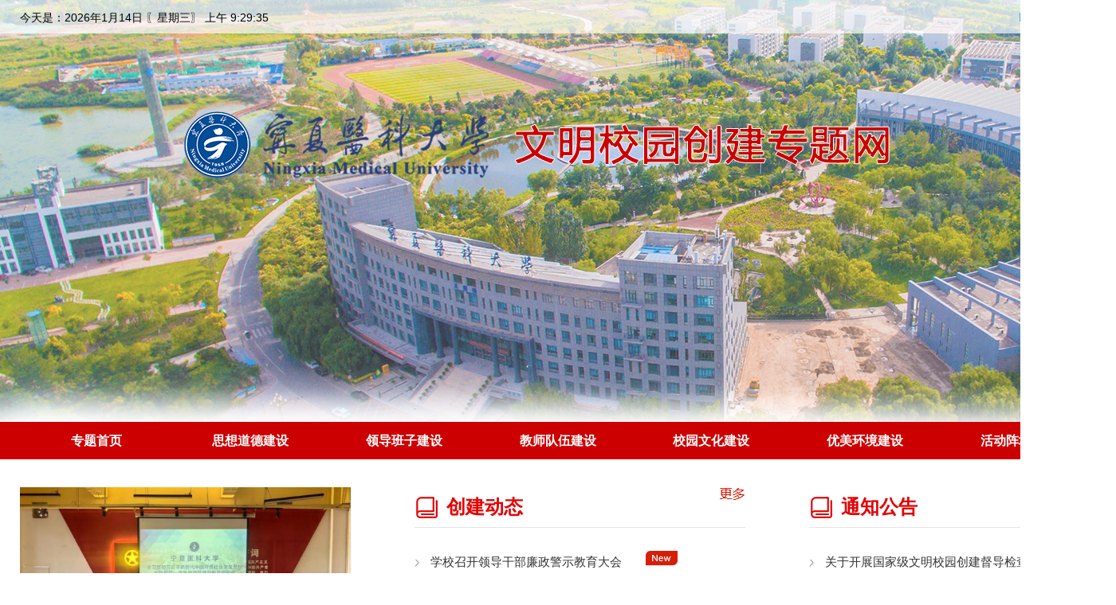

--- FILE ---
content_type: text/html
request_url: http://www.nxmu.edu.cn/wmztw/
body_size: 9452
content:
<!DOCTYPE html PUBLIC "-//W3C//DTD XHTML 1.0 Transitional//EN" "http://www.w3.org/TR/xhtml1/DTD/xhtml1-transitional.dtd">
<html lang="zh" xmlns="http://www.w3.org/1999/xhtml"><head>


<title>宁夏医科大学文明校园创建专题网</title><META Name="keywords" Content="宁夏医科大学文明校园创建专题网" />


<meta http-equiv="content-type" content="text/html; charset=UTF-8">
<link href="dfiles/12918/dfiles/12929/style/smile/style.css" rel="stylesheet" type="text/css">
<script type="text/javascript" src="dfiles/12918/dfiles/12929/inc/jquery.js"></script>
<script type="text/javascript" src="dfiles/12918/dfiles/12929/inc/smile.js"></script>
<script type="text/javascript" src="dfiles/12918/dfiles/12929/js/slider.js"></script>
<script src="dfiles/12918/dfiles/12929/js/jquery.easing.js"></script>
<script src="dfiles/12918/dfiles/12929/js/jquery.iosslider.js"></script>
<script type="js/banner.js"></script>
<!--Announced by Visual SiteBuilder 9-->
<link rel="stylesheet" type="text/css" href="dfiles/12918/_sitegray/_sitegray_d.css" />
<script language="javascript" src="dfiles/12918/_sitegray/_sitegray.js"></script>
<!-- CustomerNO:7765626265723230797847565257574b03090007 -->
<link rel="stylesheet" type="text/css" href="dfiles/12918/index.vsb.css" />
<script type="text/javascript" src="dfiles/12918/system/resource/js/counter.js"></script>
<script type="text/javascript">_jsq_(1001,'/index.jsp',-1,1721102031)</script>
<!--Announced by Visual SiteBuilder 9-->
<link rel="stylesheet" type="text/css" href="_sitegray/_sitegray_d.css" />
<script language="javascript" src="_sitegray/_sitegray.js"></script>
<!-- CustomerNO:77656262657232307264475c50515742000000034e57 -->
<link rel="stylesheet" type="text/css" href="index.vsb.css" />
<script type="text/javascript" src="/system/resource/js/counter.js"></script>
<script type="text/javascript">_jsq_(1001,'/index.jsp',-1,1915546331)</script>
</head>
<body>
<div id="sitehead">
  <div class="l"></div>
  <div class="r"></div>
  <div class="m"><!--style="background:url(/images/top_bg.jpg) no-repeat center;background-size:100%;" -->
    <div class="topBar">
      <div class="twidth">
        <div style="color: black; padding-top: 15px; float: left;">
          <script language="javascript" src="dfiles/12918/dfiles/12929/inc/row_date.js" type="text/javascript" charset="gb2312"></script>
        </div>
        <div style="color: white; float: right;"><script language="javascript" src="/system/resource/js/dynclicks.js"></script><script language="javascript" src="/system/resource/js/openlink.js"></script>
   <a href="http://www.nxmu.edu.cn/index.htm" title="" onclick="_addDynClicks(&#34;wburl&#34;, 1915546331, 90553)">学校首页</a>
</div>
      </div>
    </div>
    <div class="twidth" style="background: none; padding-top: 5px;overflow:visible;padding-bottom:15px;">
<a href="index.htm"><img src="images/logoxx.png" style="width: 950px;margin:0 200px;padding-top:90px;" /></a></div>
  </div>
</div>
<div id="navbar">
  <div class="l"></div>
  <div class="r"></div>
  <div class="m"><ul class="nav">
    <li><a href="index.htm" title="专题首页">专题首页</a></li>

    <li><a href="sxddjs.htm" title="思想道德建设">思想道德建设</a></li>

    <li><a href="ldbzjs.htm" title="领导班子建设">领导班子建设</a></li>

    <li><a href="jsdwjs.htm" title="教师队伍建设">教师队伍建设</a></li>

    <li><a href="xywhjs.htm" title="校园文化建设">校园文化建设</a></li>

    <li><a href="ymhjjs.htm" title="优美环境建设">优美环境建设</a></li>

    <li><a href="hdzdjs.htm" title="活动阵地建设">活动阵地建设</a></li>

</ul></div>
</div>
<div style="margin:0 auto;width:1350px;display:none;"><style type="text/css">
ul,li{
    padding:0;
    margin:0;
    list-style:none;}
#flashBoxu_u3_{
    width:1350px;
    height:575px;
    border:0px solid #EEE;
    position:relative;
    margin-left: auto;
    margin-right: auto;}
#flashBoxu_u3_ img{
    /*初始不要显示*/
    display:none;
    /*用边框来实现空位，因为margin和paading有时会引起些麻烦*/
    border:0px solid #FFF;}
#flashBoxu_u3_ ul{
    position:absolute;
    right:7px;
    bottom:3px;
    font:9px tahoma;}
#flashBoxu_u3_ ul li{
    display:block;
    float:left;
    width:12px;
    height:12px;
    line-height:12px;
    margin-right:3px;
    border:0px solid #999;
    background:#F0F0F0;
    text-align:center;
    cursor:pointer;}
#flashBoxu_u3_ ul li.hover{
    border-color:red;
    background:#FFE1E1;
    color:red;}
</style>
<script type="text/javascript">
function flashBoxCtrl(o){
    this.obj=document.getElementById(o);
    //这个私有方法虽然写了，但暂时没用到
    function addListener(ele,eventName,functionBody){
        if (ele.attachEvent){
            ele.attachEvent("on"+eventName, functionBody);
        }else if (ele.addEventListener){
            ele.addEventListener("on"+eventName,functionBody, false);
        }else{
            return false;
        }
    }
    //初始化
    this.init=function(){
        var objImg=this.obj.getElementsByTagName("img");
        var tagLength=objImg.length;
        if (tagLength>0){
            var oUl=document.createElement("ul");
            oUl.setAttribute("id",o+"numTag");
            for (var i=0;i<tagLength;i++){
                var oLi=oUl.appendChild(document.createElement("li"));
                if (i==0){
                    oLi.setAttribute("class","hover"); //初始化时把第一个设置为高亮
                    oLi.setAttribute("className","hover");
                }
                //设置标签的数字
                oLi.appendChild(document.createTextNode((i+1)));
            }
            this.obj.appendChild(oUl);
            objImg[0].style.display="block";
            //设置标签事件
            var oTag=this.obj.getElementsByTagName("li");
            for (var i=0;i<oTag.length;i++){
                var flag = 0;
                var temp = 0;
                var timeout=null;
                var step = function(){
                    for (j=0;j<oTag.length;j++){
                        oTag[j].className="";
                        objImg[j].style.display="none";
                    }
                    this.className="hover";
                    flag = flag>=oTag.length-1?0:flag+1;
                    objImg[flag].style.display="block";
                    oTag[flag].className = "hover";
                    timeout = setTimeout(step,4000);
                };
                oTag[i].onmouseover=function(){
                    for (j=0;j<oTag.length;j++){
                        oTag[j].className="";
                        objImg[j].style.display="none";
                        temp = j;
                    }
                    this.className="hover";
                    objImg[this.innerHTML-1].style.display="block";
                    temp = this.innerHTML-1;
                    flag = i;
                    clearInterval(timeout);
                }
                oTag[i].onmouseout = function(){
                    for (j=0;j<oTag.length;j++){
                        oTag[j].className="";
                        objImg[j].style.display="none";
                    }
                    flag = temp;
                    objImg[temp].style.display="block";
                    oTag[temp].className = "hover";
                    timeout = setTimeout(step,4000);
                }
                if(i==0)
                {
                    timeout = setTimeout(step,4000);
                }
            }
        }
    };
    //自动滚动的方法还没写
    this.imgRoll=function(){};
    //生成对象时自动加载init()方法以初始化对象
    this.init();
}
</script>
<table cellspacing="0" cellpadding="0" border="0"><tr><td><div id="flashBoxu_u3_"><a href="images/banner111.jpg" target="_blank"><img src="images/banner111.jpg" border="0" width="1350" height="575" /></a><a href="images/banner333.png" target="_blank"><img src="images/banner333.png" border="0" width="1350" height="575" /></a><a href="images/banner222.png" target="_blank"><img src="images/banner222.png" border="0" width="1350" height="575" /></a></div></td></tr></table><SCRIPT language="JavaScript">new flashBoxCtrl("flashBoxu_u3_");</SCRIPT></div>

<div style="padding: 30px 0px 0px; width: 100%;">
  <div class="twidth" style="background: none;">
    <div class="mframe" style="width: 415px; margin-right: 80px; float: left;">
<LINK href="/system/resource/style/component/news/list/imagechangenews.css" type="text/css" rel="stylesheet">
<script language="javascript" src="/system/resource/js/centerCutImg.js"></script><script language="javascript" src="/system/resource/js/news/imagechangenews.js"></script><script language="JavaScript">
var u_u4_icn = new ImageChangeNews("u_u4_", 415, 318, 4, 2.0, true, false, true, true, true,"#u_u4_centerCutImg");

//初始化图片, 并启动定时
function u_u4_init_img()
{

    u_u4_icn.addimg("\/__local\/2\/59\/7B\/7F6CA0D5EA9514CE883ACDE6B46_CCDA051B_89C3.png", "info\/1007\/1272.htm", "学校召开第十六次学生代表...", "","学校召开第十六次学生代表大会和第三次研究生代表大会");

    u_u4_icn.addimg("\/__local\/9\/D5\/13\/65F3E075A497AE26D9F9AA66EAF_62F20514_AAE3.png", "info\/1002\/1268.htm", "【主题教育】学校召开2023...", "","【主题教育】学校召开2023年学生教育管理与服务调研座谈会");

    u_u4_icn.addimg("\/__local\/1\/5F\/37\/60BD7EE93348278D2297F75C4DD_84404503_A620.png", "info\/1002\/1270.htm", "【主题教育】学校召开主题...", "","【主题教育】学校召开主题教育学生思想政治辅导员“思享会”暨学生工作调研座谈会");

    u_u4_icn.addimg("\/__local\/4\/E9\/FE\/B32898754AF6FA6D088A089C3F5_1B0F9A74_78AB.png", "info\/1002\/1266.htm", "【主题教育】学校召开人才...", "","【主题教育】学校召开人才工作会议");

    u_u4_icn.addimg("\/__local\/C\/25\/1B\/3971F270D4EBB5690223663C5F6_1EDBEF76_9185.png", "info\/1002\/1264.htm", "【主题教育】学校召开学习...", "","【主题教育】学校召开学习贯彻习近平新时代中国特色社会主义思想主题教育领导小组第二次会议");

    u_u4_icn.addimg("\/__local\/2\/54\/AF\/0CCE971FD8923123ECE7FC7E637_4E319FE7_84AD.jpg", "info\/1002\/1265.htm", "【主题教育】学校召开学习...", "","【主题教育】学校召开学习贯彻习近平新时代中国特色社会主义思想主题教育专题会议");

    u_u4_icn.changeimg(0);
}
</script><table cellspacing="0" cellpadding="0" border="0" style="padding:0px margin:0px; border:0px">
    <tr><td>
        <div id="u_u4_centerCutImg" style="OVERFLOW: hidden;height:318px;width:415px">
            <div id="u_u4_div" align="center" style="padding:0px;margin:0px;border:0px solid black;background-color:#000000;FILTER: progid:DXImageTransform.Microsoft.RevealTrans (duration=2.0,transition=23);height:318px;width:415px">
                <div id="u_u4_imgdiv" style="padding:0px;border:0px;"><a id="u_u4_url" target="_blank"><img id="u_u4_pic" border="0" src="/system/resource/images/space.gif"></a></div>
            </div>
            <div style="filter:alpha(style=1,opacity=10,finishOpacity=80);width:415px;height:19px;text-align:right;top:-19px;position:relative;padding:0px;margin:0px;border:0px;">
<a href="javascript:u_u4_icn.changeimg(0)" ; id="u_u4_selectNode0" class="imagechangenews_pnode" target="_self">1</a><a href="javascript:u_u4_icn.changeimg(1)" ; id="u_u4_selectNode1" class="imagechangenews_pnode" target="_self">2</a><a href="javascript:u_u4_icn.changeimg(2)" ; id="u_u4_selectNode2" class="imagechangenews_pnode" target="_self">3</a><a href="javascript:u_u4_icn.changeimg(3)" ; id="u_u4_selectNode3" class="imagechangenews_pnode" target="_self">4</a><a href="javascript:u_u4_icn.changeimg(4)" ; id="u_u4_selectNode4" class="imagechangenews_pnode" target="_self">5</a><a href="javascript:u_u4_icn.changeimg(5)" ; id="u_u4_selectNode5" class="imagechangenews_pnode" target="_self">6</a>
            </div></div></td></tr>
       
    <tr><td height="25">
        <div align="center" style="overflow:hidden;text-overflow:ellipsis;height:25px;width:415px;"><a target="_blank" class="titlestyle1081958" id="u_u4_newstitle"></a></div>
    </td></tr>
<div align="left" display="none" style="overflow:hidden;text-overflow:ellipsis;height:0px;width:415px;padding-left:2px;padding-right:2px"><a target="_blank" class="summarystyle1081958" id="u_u4_newssummary"></a></div>   
</table><SCRIPT language="JavaScript">u_u4_init_img();</SCRIPT></div>
    <div class="mframe" style="width: 415px; margin-right: 80px; float: left;"><script language="javascript" src="/system/resource/js/ajax.js"></script><div class="tl"></div>
      <div class="tr"></div>
      <div class="tm ico_ibg4">
        <div class="moreR">&nbsp;<a href="index/cjdt.htm" target="_blank"><img src="dfiles/12918/dfiles/12929/tmp/more.jpg"></a></div>
        <span class="tt">创建动态</span> </div>
      <div class="wrapper">
        <div class="ml"></div>
        <div class="mr"></div>
        <div class="mm sbk" style="background: none;">
        <ul class="nl">
 <li class="light"><a href="info/1011/1217.htm" target="_blank" title="学校召开领导干部廉政警示教育大会">学校召开领导干部廉政警示教育大会</a><img src="images/new.png" style="    padding-left: 30px;"></li>
 <li class="light"><a href="info/1011/1216.htm" target="_blank" title="学校召开学雷锋志愿服务活动优秀事迹分享交流座谈会">学校召开学雷锋志愿服务活动优秀事迹分享交...</a><img src="images/new.png" style="    padding-left: 30px;"></li>
 <li class="light"><a href="info/1011/1219.htm" target="_blank" title="学校召开传达学习全国两会精神会议">学校召开传达学习全国两会精神会议</a><img src="images/new.png" style="    padding-left: 30px;"></li>

   <li class="light"><a href="info/1011/1191.htm" target="_blank" title="宁医师生关注全国两会　热议政府工作报告">宁医师生关注全国两会　热议政府工作报告</a></li>

   <li class="light"><a href="info/1011/1192.htm" target="_blank" title="学校召开2023年全面从严治党工作会议">学校召开2023年全面从严治党工作会议</a></li>

   <li class="light"><a href="info/1011/1193.htm" target="_blank" title="学校举行2023年春季学期“开学第一课”主题升国旗仪式">学校举行2023年春季学期“开学第一课”主题...</a></li>

   <li class="light"><a href="info/1011/1196.htm" target="_blank" title="学校开展春季学期校园安全检查">学校开展春季学期校园安全检查</a></li>
</ul>
</div>
      </div><script>_showDynClickBatch(['dynclicks_u5_1217','dynclicks_u5_1216','dynclicks_u5_1219','dynclicks_u5_1191','dynclicks_u5_1192','dynclicks_u5_1193','dynclicks_u5_1196'],[1217,1216,1219,1191,1192,1193,1196],"wbnews", 1915546331)</script>
</div>
    <div class="mframe" style="width: 360px; float: right;"><div class="tl"></div>
      <div class="tr"></div>
      <div class="tm ico_ibg4">
        <div class="moreR">&nbsp;<a href="index/tzgg.htm" target="_blank"><img src="dfiles/12918/dfiles/12929/tmp/more.jpg"></a></div>
        <span class="tt">通知公告</span> </div>
      <div class="wrapper">
        <div class="ml"></div>
        <div class="mr"></div>
        <div class="mm sbk" style="background: none;">
        <ul class="nl">
 <li class="light"><a href="7.pdf" target="_blank" title="关于开展国家级文明校园创建督导检查相关工作的通知">关于开展国家级文明校园创建督导检查...</a><img src="images/new.png" style="    padding-left: 30px;"></li>
 <li class="light"><a href="ningxiayikedaxuechuangjianguojiajiwenmingxiaoyuancepingneirongfenjiebiao.xlsx" target="_blank" title="宁夏医科大学创建国家级文明校园测评内容分解表">宁夏医科大学创建国家级文明校园测评...</a><img src="images/new.png" style="    padding-left: 30px;"></li>

   <li class="light"><a href="5.pdf" target="_blank" title="宁夏医科大学国家级文明校园验收工作推进表">宁夏医科大学国家级文明校园验收工作...</a></li>

   <li class="light"><a href="4.pdf" target="_blank" title="宁夏医科大学国家级文明校园创建工作领导小组工作机构职责">宁夏医科大学国家级文明校园创建工作...</a></li>

   <li class="light"><a href="2.pdf" target="_blank" title="关于印发《宁夏医科大学国家级文明校园创建工作实施方案》的通知">关于印发《宁夏医科大学国家级文明校...</a></li>

   <li class="light"><a href="3.pdf" target="_blank" title="宁夏医科大学创建国家级校园任务分解表">宁夏医科大学创建国家级校园任务分解表</a></li>

   <li class="light"><a href="info/1012/1208.htm" target="_blank" title="教育部办公厅 中央文明办秘书局关于印发《全国高校文明校园测评细则》的通知（教思政厅函[2020]8号）">教育部办公厅 中央文明办秘书局关于印...</a></li>
</ul>
</div>
      </div><script>_showDynClickBatch(['dynclicks_u6_1213','dynclicks_u6_1212','dynclicks_u6_1211','dynclicks_u6_1210','dynclicks_u6_1209','dynclicks_u6_1214','dynclicks_u6_1208'],[1213,1212,1211,1210,1209,1214,1208],"wbnews", 1915546331)</script>
</div>
  </div>
</div>
<div style="padding: 30px 0px; width: 100%;">
  <div class="twidth" style="background: none;">
    <div class="mframe" style="width: 415px; margin-right: 80px; float: left;"><div class="tl"></div>
      <div class="tr"></div>
      <div class="tm ico_ibg5">
        <div class="moreR">&nbsp;<a href="sxddjs.htm" target="_blank"><img src="dfiles/12918/dfiles/12929/tmp/more.jpg"></a></div>
        <span class="tt">思想道德建设</span> </div>
      <div class="wrapper">
        <div class="ml"></div>
        <div class="mr"></div>
        <div class="mm stz" style="background: none; margin: 0px; padding: 0px;"> 
<ul class="nl">

   <li class="light"><a href="info/1002/1268.htm" target="_blank" title="【主题教育】学校召开2023年学生教育管理与服务调研座谈会">【主题教育】学校召开2023年学生教育管理与服务...</a></li>

   <li class="light"><a href="info/1002/1270.htm" target="_blank" title="【主题教育】学校召开主题教育学生思想政治辅导员“思享会”暨学生工作调研座谈会">【主题教育】学校召开主题教育学生思想政治辅导...</a></li>

   <li class="light"><a href="info/1002/1266.htm" target="_blank" title="【主题教育】学校召开人才工作会议">【主题教育】学校召开人才工作会议</a></li>

   <li class="light"><a href="info/1002/1264.htm" target="_blank" title="【主题教育】学校召开学习贯彻习近平新时代中国特色社会主义思想主题教育领导小组第二次会议">【主题教育】学校召开学习贯彻习近平新时代中国...</a></li>
</ul>
</div></div><script>_showDynClickBatch(['dynclicks_u7_1268','dynclicks_u7_1270','dynclicks_u7_1266','dynclicks_u7_1264'],[1268,1270,1266,1264],"wbnews", 1915546331)</script>
</div>
    <div class="mframe" style="width: 415px; margin-right: 80px; float: left;"><div class="tl"></div>
      <div class="tr"></div>
      <div class="tm ico_ibg4">
        <div class="moreR">&nbsp;<a href="ldbzjs.htm" target="_blank"><img src="dfiles/12918/dfiles/12929/tmp/more.jpg"></a></div>
        <span class="tt">领导班子建设</span> </div>
      <div class="wrapper">
        <div class="ml"></div>
        <div class="mr"></div>
        <div class="mm sbk" style="background: none;">
        <ul class="nl">
 
   <li class="light"><a href="info/1003/1252.htm" target="_blank" title="学校召开领导班子纠治形式主义官僚主义专项整治推进会">学校召开领导班子纠治形式主义官僚主义专项...</a></li>
  <li class="light"><a href="info/1003/1249.htm" target="_blank" title="学校举行新成立机构和更名机构揭牌仪式">学校举行新成立机构和更名机构揭牌仪式</a><img src="images/new.png" style="    padding-left: 30px;"></li>
  <li class="light"><a href="info/1003/1248.htm" target="_blank" title="学校召开巡察药学院党委工作动员会">学校召开巡察药学院党委工作动员会</a><img src="images/new.png" style="    padding-left: 30px;"></li>
 
   <li class="light"><a href="info/1003/1263.htm" target="_blank" title="【主题教育】学校党委召开学习贯彻习近平新时代中国特色社会主义思想主题教育工作专题会议">【主题教育】学校党委召开学习贯彻习近平新...</a></li>
 
   <li class="light"><a href="info/1003/1238.htm" target="_blank" title="我校药学本科专业顺利通过全国药学类本科专业认证">我校药学本科专业顺利通过全国药学类本科专...</a></li>
 
   <li class="light"><a href="info/1003/1235.htm" target="_blank" title="学校召开教育领域专项治理和纠治形式主义官僚专项整治工作督查推进会">学校召开教育领域专项治理和纠治形式主义官...</a></li>
 
   <li class="light"><a href="info/1003/1234.htm" target="_blank" title="我校新增一个教育部重点实验室建设项目">我校新增一个教育部重点实验室建设项目</a></li>
</ul>
</div>
      </div><script>_showDynClickBatch(['dynclicks_u8_1252','dynclicks_u8_1249','dynclicks_u8_1248','dynclicks_u8_1263','dynclicks_u8_1238','dynclicks_u8_1235','dynclicks_u8_1234'],[1252,1249,1248,1263,1238,1235,1234],"wbnews", 1915546331)</script>
</div>
    <div class="mframe" style="width: 360px; float: right;"><div class="tl"></div>
      <div class="tr"></div>
      <div class="tm ico_ibg3">
        <div class="moreR">&nbsp;<a href="jsdwjs.htm" target="_blank"><img src="dfiles/12918/dfiles/12929/tmp/more.jpg"></a></div>
        <span class="tt">教师队伍建设</span> </div>
      <div class="wrapper">
        <div class="ml"></div>
        <div class="mr"></div>
        <div class="mm" style="background: none;"> <ul class="nl">

   <li class="light"><a href="info/1004/1253.htm" target="_blank" title="学校在自治区第三届高校教师教学创新大赛上喜获佳绩">学校在自治区第三届高校教师教学创...</a></li>
 <li class="light"><a href="info/1004/1247.htm" target="_blank" title="我校教师在第三届宁夏“学习强国”达人挑战赛中荣获佳绩">我校教师在第三届宁夏“学习强国”...</a><img src="images/new.png" style="    padding-left: 30px;"></li>

   <li class="light"><a href="info/1004/1218.htm" target="_blank" title="我校师生在全区“我心中的思政课”教学竞赛中斩获佳绩">我校师生在全区“我心中的思政课”...</a></li>

   <li class="light"><a href="info/1004/1174.htm" target="_blank" title="学校召开2023年度来华留学研究生奖学金项目线上面试评审会">学校召开2023年度来华留学研究生奖...</a></li>

   <li class="light"><a href="info/1004/1176.htm" target="_blank" title="马克思主义学院召开专题式教学汇报总结会">马克思主义学院召开专题式教学汇报...</a></li>

   <li class="light"><a href="info/1004/1177.htm" target="_blank" title="学校开展2023年NSFC项目中西医结合研究 “一对一”专题辅导">学校开展2023年NSFC项目中西医结合...</a></li>

   <li class="light"><a href="info/1004/1165.htm" target="_blank" title="我校教师在第十三届“外教社杯”全国高校外语教学大赛（大学英语组）全国决赛中荣获佳绩">我校教师在第十三届“外教社杯”全...</a></li>
</ul>
 </div>
      </div><script>_showDynClickBatch(['dynclicks_u9_1253','dynclicks_u9_1247','dynclicks_u9_1218','dynclicks_u9_1174','dynclicks_u9_1176','dynclicks_u9_1177','dynclicks_u9_1165'],[1253,1247,1218,1174,1176,1177,1165],"wbnews", 1915546331)</script>
</div>
  </div>
</div>

<div class="twidth" style="height:180px;background: url(dfiles/12918/images/ztfm.png) 0 0 no-repeat;border:solid 1px #e5e5e5;    background-size: contain;">
  <div class="fp1" style="width:1300px;height:80px;padding-left:100px;padding-top:10px;"><script language="javascript" src="/system/resource/js/image/imagescroll.js"></script><div id="u_u10_demo" align="center" style="OVERFLOW: hidden; WIDTH: 1240px;">
 <table cellpadding="0" align="center" border="0" cellspace="0">
     <tr>
       <td valign="top">
           <table cellspacing="0" cellpadding="0" width="100%" align="center" border="0">
                <tr>
                    <td>
                        <table cellspacing="0" cellpadding="0" width="457" align="center" border="0">
                         <tr>
                           <td align="center" width="457">
                                <a href="images/3.4.jpg" onclick="_addDynClicks(&#34;wbimage&#34;, 1915546331, 75980)" target="_blank">
                                    <img src="images/zt555.png" border="0" width="437" height="160">
                                </a>
                           </td>
                         </tr>
                       </table>   
                    </td>
                    <td>
                        <table cellspacing="0" cellpadding="0" width="457" align="center" border="0">
                         <tr>
                           <td align="center" width="457">
                                <a href="images/3.8.jpg" onclick="_addDynClicks(&#34;wbimage&#34;, 1915546331, 75979)" target="_blank">
                                    <img src="images/zt444.jpg" border="0" width="437" height="160">
                                </a>
                           </td>
                         </tr>
                       </table>   
                    </td>
                    <td>
                        <table cellspacing="0" cellpadding="0" width="457" align="center" border="0">
                         <tr>
                           <td align="center" width="457">
                                <a href="images/4.JPG" onclick="_addDynClicks(&#34;wbimage&#34;, 1915546331, 75978)" target="_blank">
                                    <img src="images/zt333.png" border="0" width="437" height="160">
                                </a>
                           </td>
                         </tr>
                       </table>   
                    </td>
                    <td>
                        <table cellspacing="0" cellpadding="0" width="457" align="center" border="0">
                         <tr>
                           <td align="center" width="457">
                                <a href="images/3.1.jpg" onclick="_addDynClicks(&#34;wbimage&#34;, 1915546331, 75977)" target="_blank">
                                    <img src="images/zt222.png" border="0" width="437" height="160">
                                </a>
                           </td>
                         </tr>
                       </table>   
                    </td>
                    <td>
                        <table cellspacing="0" cellpadding="0" width="457" align="center" border="0">
                         <tr>
                           <td align="center" width="457">
                                <a href="images/pic12.jpg" onclick="_addDynClicks(&#34;wbimage&#34;, 1915546331, 75976)" target="_blank">
                                    <img src="images/zt111.png" border="0" width="437" height="160">
                                </a>
                           </td>
                         </tr>
                       </table>   
                    </td>
                </tr>
            </table>
       </td>
       <td valign="top"></td>
     </tr>
 </table>
</div>
<script>
/*第一个参数保证与div的Id一致。*/
/*第二个参数为图片滚动速度，越小越快。*/
_tplimagescroll_LeftInit("u_u10_demo",15);
</script></div>
  </ul>
</div>

<div style="padding: 30px 0px; width: 100%;">
  <div class="twidth" style="background: none;">
    <div class="mframe" style="width: 415px; margin-right: 80px; float: left;"><div class="tl"></div>
      <div class="tr"></div>
      <div class="tm ico_ibg6">
        <div class="moreR">&nbsp;<a href="xywhjs.htm" target="_blank"><img src="dfiles/12918/dfiles/12929/tmp/more.jpg"></a></div>
        <span class="tt">校园文化建设</span> </div>
      <div class="wrapper">
        <div class="ml"></div>
        <div class="mr"></div>
        <div class="mm stz" style="background: none; margin: 0px; padding: 0px;"> 
  <ul class="nl">
  
   <li class="light"><a href="info/1005/1260.htm" target="_blank" title="宁医学子在自治区第十六届运动会中取得优异成绩">宁医学子在自治区第十六届运动会中取得优异成绩</a></li>
  
   <li class="light"><a href="info/1005/1255.htm" target="_blank" title="【主题教育】学校举行学习贯彻习近平新时代中国特色社会主义思想主题团日活动暨“五四”青年节文艺演出">【主题教育】学校举行学习贯彻习近平新时代中国特色社会主义思想主题团...</a></li>
  
   <li class="light"><a href="info/1005/1258.htm" target="_blank" title="学校举办国际医学中文教育协同创新发展研讨会">学校举办国际医学中文教育协同创新发展研讨会</a></li>
   <li class="light"><a href="info/1005/1243.htm" target="_blank" title="中医学院举办“弘扬中医文化 传承大医精神”岐黄文化节">中医学院举办“弘扬中医文化 传承大医精神”岐黄文化节</a><img src="images/new.png" style="   float: right;    padding-left: 0px;    margin-top: -35px;    margin-right: 20px; padding-left: 30px;"></li>
   <li class="light"><a href="info/1005/1244.htm" target="_blank" title="学校举办第二届 “我与实验动物的故事”征文活动">学校举办第二届 “我与实验动物的故事”征文活动</a><img src="images/new.png" style="   float: right;    padding-left: 0px;    margin-top: -35px;    margin-right: 20px; padding-left: 30px;"></li>
</ul>
</div>
      </div><script>_showDynClickBatch(['dynclicks_u11_1260','dynclicks_u11_1255','dynclicks_u11_1258','dynclicks_u11_1243','dynclicks_u11_1244'],[1260,1255,1258,1243,1244],"wbnews", 1915546331)</script>
</div>
    <div class="mframe" style="width: 415px; margin-right: 80px; float: left;"><div class="tl"></div>
      <div class="tr"></div>
      <div class="tm ico_ibg7">
        <div class="moreR">&nbsp;<a href="ymhjjs.htm" target="_blank"><img src="dfiles/12918/dfiles/12929/tmp/more.jpg"></a></div>
        <span class="tt">优美环境建设</span> </div>
      <div class="wrapper">
        <div class="ml"></div>
        <div class="mr"></div>
        <div class="mm sbk" style="background: none;">  <div class="imgList">
        <ul>
   <li style="width: 100%;"><a href="info/1006/1144.htm" target="_blank" title="刘志宏督导学校重点建设项目复工复产情况"><img width="284" height="213" src="/__local/4/F8/3C/06BDC7170737DF813CD6379E862_05A2C00E_6201.jpg"></a></li>


</ul>
</div><br>
<ul class="nl">

   <li class="light"><a href="info/1006/1144.htm" target="_blank" title="刘志宏督导学校重点建设项目复工复产情况">刘志宏督导学校重点建设项目复工复产情况</a></li>

   <li class="light"><a href="info/1006/1172.htm" target="_blank" title="刘志宏检查实验室安全工作">刘志宏检查实验室安全工作</a></li>

   <li class="light"><a href="info/1006/1140.htm" target="_blank" title="学校开展春季学期校园安全检查">学校开展春季学期校园安全检查</a></li>
</ul>

</div>
      </div><script>_showDynClickBatch(['dynclicks_u12_1144','dynclicks_u12_1172','dynclicks_u12_1140'],[1144,1172,1140],"wbnews", 1915546331)</script>
</div>
    <div class="mframe" style="width: 360px; float: right;"><div class="tl"></div>
      <div class="tr"></div>
      <div class="tm ico_ibg8">
        <div class="moreR">&nbsp;<a href="hdzdjs.htm" target="_blank"><img src="dfiles/12918/dfiles/12929/tmp/more.jpg"></a></div>
        <span class="tt">活动阵地建设</span> </div>
      <div class="wrapper">
        <div class="ml"></div>
        <div class="mr"></div>
        <div class="mm" style="background: none;"> <ul class="nl">

   <li class="light"><a href="info/1007/1271.htm" target="_blank" title="第九届全国大学生基础医学创新研究暨实验设计论坛本科院校西部赛区基础临床赛道复赛在我校举行">第九届全国大学生基础医学创新研究暨...</a></li>

   <li class="light"><a href="info/1007/1272.htm" target="_blank" title="学校召开第十六次学生代表大会和第三次研究生代表大会">学校召开第十六次学生代表大会和第三...</a></li>

   <li class="light"><a href="info/1007/1256.htm" target="_blank" title="刘志宏带队检查校园安全工作">刘志宏带队检查校园安全工作</a></li>

   <li class="light"><a href="info/1007/1259.htm" target="_blank" title="学校召开安全工作会议">学校召开安全工作会议</a></li>

   <li class="light"><a href="info/1007/1251.htm" target="_blank" title="学校在教育部第二批国家级一流本科课程认定中喜获佳绩">学校在教育部第二批国家级一流本科课...</a></li>

   <li class="light"><a href="info/1007/1241.htm" target="_blank" title="学校组织开展特种设备安全管理培训">学校组织开展特种设备安全管理培训</a></li>

   <li class="light"><a href="info/1007/1240.htm" target="_blank" title="机关党委、机关分工会联合举办心理健康培训">机关党委、机关分工会联合举办心理健...</a></li>

   <li class="light"><a href="info/1007/1233.htm" target="_blank" title="我校留学生在宁夏高校第五届来华留学生汉语大赛暨首届留学生“我眼中的宁夏”短视频大赛中荣获佳绩">我校留学生在宁夏高校第五届来华留学...</a></li>
 <li class="light"><a href="info/1007/1222.htm" target="_blank" title="学校开展防范非法诈骗宣传教育系列活动">学校开展防范非法诈骗宣传教育系列活动</a><img src="images/new.png" style="    padding-left: 30px;"></li>
</ul>
</div>
      </div><script>_showDynClickBatch(['dynclicks_u13_1271','dynclicks_u13_1272','dynclicks_u13_1256','dynclicks_u13_1259','dynclicks_u13_1251','dynclicks_u13_1241','dynclicks_u13_1240','dynclicks_u13_1233','dynclicks_u13_1222'],[1271,1272,1256,1259,1251,1241,1240,1233,1222],"wbnews", 1915546331)</script>
</div>
  </div>
  
<div class="twidth" style="height:100px;background: url(dfiles/12918/images/xz.jpg) 0 0 no-repeat;border:solid 1px #e5e5e5;margin-top:30px;overflow: visible;">
  <div style="float:left;height:100px;width:100px"><a><img src="dfiles/12918/images/zt.jpg" /></a></div>
  <div class="fp1" style="width: 1260;height:80px;margin-top:10px;">    <ul>
    
               <li>
                        <a href="http://www.wenming.cn/" title="" onclick="_addDynClicks(&#34;wbimage&#34;, 1915546331, 76151)" target="_blank">
                            <img src="images/qiyeweixinjietu_16784461094652.png" border="0">
                        </a>  
                </li>
                       


               <li>
                        <a href="http://nx.wenming.cn/" title="" onclick="_addDynClicks(&#34;wbimage&#34;, 1915546331, 76150)" target="_blank">
                            <img src="images/nxwm.png" border="0">
                        </a>  
                </li>
                       


               <li>
                        <a href="http://www.wenming.cn/specials/20/" title="" onclick="_addDynClicks(&#34;wbimage&#34;, 1915546331, 76152)" target="_blank">
                            <img src="images/23/03/08/2grzjnulyj/1.png" border="0">
                        </a>  
                </li>
                       


               <li>
                        <a href="http://www.wenming.cn/specials/100/px/" title="" onclick="_addDynClicks(&#34;wbimage&#34;, 1915546331, 76149)" target="_blank">
                            <img src="images/23/03/08/2grzjnulyj/4.jpg" border="0">
                        </a>  
                </li>
                       


               <li>
                        <a href="http://www.wenming.cn/specials/23jwj/wgygczp/" title="" onclick="_addDynClicks(&#34;wbimage&#34;, 1915546331, 76148)" target="_blank">
                            <img src="images/wugeyi.png" border="0">
                        </a>  
                </li>
                       

</ul></div>
</div>
</div>

<div style="background:#b91c1a; padding:30px 0px; width:100%;">
  <div class="twidth" style="background: none;"> <script language="javascript" src="dfiles/12918/system/resource/js/openlink.js"></script>

<table width="100%" cellspacing="0" cellpadding="0">
<tbody><tr><td id="oRollV" style="padding: 0px; height: 40px; line-height: 40px; font-size: 16px;">友情链接：
    <a href="http://oa.nxmu.edu.cn/seeyon/index.jsp" title="" onclick="_addDynClicks(&#34;wburl&#34;, 1915546331, 90562)">OA办公系统</a>
    <a href="https://mail.nxmu.edu.cn/" title="" onclick="_addDynClicks(&#34;wburl&#34;, 1915546331, 90563)">邮件系统</a>
    <a href="http://x.nxmu.edu.cn/" title="" onclick="_addDynClicks(&#34;wburl&#34;, 1915546331, 90564)">在线学习平台</a>
    <a href="http://www.nxmu.edu.cn/index/zdsys.htm" title="" onclick="_addDynClicks(&#34;wburl&#34;, 1915546331, 90565)">重点实验室</a>
    <a href="http://xbonline.nxmu.edu.cn/" title="" onclick="_addDynClicks(&#34;wburl&#34;, 1915546331, 90566)">宁医学报</a>
</td></tr>
</tbody></table> </div>
</div>
<div id="footer">
  <div style="margin: 0px auto; width: 1350px; border-top-color: rgba(255, 255, 255, 0.4); border-top-width: 1px; border-top-style: solid;text-align: center;"><!-- 版权内容请在本组件"内容配置-版权"处填写 -->
<p>&nbsp; &nbsp;<span>© 文明校园创建专题网&nbsp; 　版权所有　保留所有权利</span>
 &nbsp; &nbsp;<span>地址 : 宁夏银川市兴庆区胜利街1160号</span>
 &nbsp; &nbsp;<span>邮编 : 750004</span></p></div>
</div>

    <style type="text/css">
        #browser-modal{width:100%;height:100%;top:0;left:0;text-align:center;color:#303233;position:fixed;z-index:9999;display: none;}
        #browser-modal .browser-modal-cover{position:fixed;left:0;top:0;height:100%;width:100%;background-color:#111;opacity:.9;z-index:-1;}
        #browser-modal .browser-content{width:700px;margin-top:120px;margin-left:auto;margin-right:auto;padding-bottom:80px;padding-top:30px;background-color:#fff;border-radius:5px;}
        #browser-modal .browser-content .browser-dpc-logo img{height:62px;margin:45px auto 30px;}
        #browser-modal .browser-content .browser-text-title{text-transform:uppercase;font-size:24px;}
        #browser-modal .browser-content .browser-text-desc{margin-top:30px;margin-bottom:40px;font-size:14px;}
        #browser-modal .browser-content .browser-list{width:600px;margin:40px auto;height:130px;}
        #browser-modal .browser-content .browser-item{float:left;width:150px;padding-top:20px;padding-bottom:20px;margin-left:auto;margin-right:auto;}
        #browser-modal .browser-content .browser-item .iconfont{width:100px;height:100px;margin:0 auto;font-size:80px;line-height:80px;margin-bottom:30px;}
        #browser-modal .browser-content .browser-item a{color:#921041;cursor:pointer;display:block;}
        #browser-modal .browser-content .browser-item a img{display:block;margin:0 auto;max-width:100px;width:100px;height:100px;}
        #browser-modal .browser-content .browser-item a h4{text-align:center;margin-top:20px;font-size:18px;font-weight:700;}
        .fixedok .banner {opacity:0;}
        
        #browser-modal .browser-content .browser-item .iconchrome{background:url(images/bro.png) no-repeat 0 0;}
        #browser-modal .browser-content .browser-item .iconfirefox{background:url(images/bro.png) no-repeat 0 -100px;}
        #browser-modal .browser-content .browser-item .iconopera{background:url(images/bro.png) no-repeat 0 -200px;}
        #browser-modal .browser-content .browser-item .iconEdge{background:url(images/bro.png) no-repeat 0 -300px;}
        
        
    </style>
    <div id="browser-modal">
        <div class="browser-modal-cover">
        </div>
        <div class="browser-content">
            <div class="browser-text">
                
                <h3 class="browser-text-title">请升级浏览器版本</h3>
                <p class="browser-text-desc">
            你正在使用旧版本浏览器。请升级浏览器以获得更好的体验。
                </p>
            </div>
            <div class="browser-list">
                <div class="browser-item">
                    <a href="https://www.google.cn/intl/zh-CN/chrome/" target="_blank">
                    <div class="iconfont iconchrome">
                    </div>
                    <h4>Chrome</h4>
                    </a>
                </div>
                <div class="browser-item">
                    <a href="http://www.firefox.com.cn/" target="_blank">
                    <div class="iconfont iconfirefox">
                    </div>
                    <h4>Firefox</h4>
                    </a>
                </div>
                <div class="browser-item">
                    <a href="https://www.opera.com/zh-cn" target="_blank">
                    <div class="iconfont iconopera">
                    </div>
                    <h4>Opera</h4>
                    </a>
                </div>
                <div class="browser-item">
                    <a href="https://www.microsoft.com/zh-cn/edge" target="_blank">
                    <div class="iconfont iconEdge">
                    </div>
                    <h4>Edge</h4>
                    </a>
                </div>
            </div>
        </div>
        <script>
            if(navigator.appName == "Microsoft Internet Explorer"&&parseInt(navigator.appVersion.split(";")[1].replace(/[ ]/g, "").replace("MSIE","")) < 10){
                document.getElementById('browser-modal').style.display='block';
                console.log("您的浏览器版本过低，请使用IE10以上版本");
        }
        </script>
    </div>
</body></html>


--- FILE ---
content_type: text/css
request_url: http://www.nxmu.edu.cn/wmztw/dfiles/12918/dfiles/12929/style/smile/style.css
body_size: 9579
content:
body {margin:0;font-size:14px;color: #333;font-family:'Microsoft YaHei','Ã¥Â¾Â®Ã¨Â½Â¯Ã©â€ºâ€¦Ã©Â»â€˜',SimSun,'Ã¥Â®â€¹Ã¤Â½â€œ','Lucida Grande', Tahoma,Arial, Helvetica, sans-serif;background: #FFFFFF url(top_bg.png) no-repeat;min-width:1400px;}
td, div {font-size:14px;word-wrap:break-word;}
input,button { font-size:14px; border-width:1px;}
select {font-size:14px; border-width:1px;}
textarea { font-size:14px; border:1px solid #ccc;}
form {margin:0;}
img {border:0;_vertical-align:middle;}
button, input.btn {background:#FFF8C5 url(btnbg.jpg) repeat-x 0 0;border:1px solid #B4C91A;color:#080;line-height:20px;height:20px;}

/*Ã¥â€ â€¦Ã¥Â®Â¹Ã¥Â®Â½Ã¥ÂºÂ¦Ã¨Æ’Å’Ã¦â„¢Â¯Ã§Â­â€°*/
.twidth {width:1350px;background:#fff;margin:0 auto;overflow-x:hidden;min-width:1350px;}
.twidth a{/*display:block;margin:0 auto;*/}
/* Ã¦Â ÂÃ§â€ºÂ®Ã¥Å Â Ã¥ÂÂ³margin */
.mR {margin-right:30px;}

.grid {border:1px solid #ccc;border-collapse:collapse;}
.gridHead {font-size:14px;font-weight:bold;background:#ECF4FF;height:28px;text-align:center;}
.grid td {border-color:#ccc;}

a:link, a:visited {color:#333;text-decoration:none;}
a:hover {text-decoration:none;}

/*Ã¥Ë†â€”Ã¨Â¡Â¨Ã¦Â â€¡Ã©Â¢ËœÃ¦Â Â·Ã¥Â¼Â*/
ul.nl {list-style:none outside none; margin:0; padding:0;}
ul.nl li {line-height:36px;padding-left:20px;background:url(dot.jpg) no-repeat 0 15px;}
ul.nl li a {font-size:15px;}
ul li.fixed {background:url(smile.jpg) no-repeat 0 -50px;}
ul li.lock {background:url(smile.jpg) no-repeat 0 -100px;}
ul.nl li img {_margin:6px 0;}
a.nLink {font-size:15px;line-height:30px;padding-left:15px; background:url(smile.jpg) no-repeat 0 0;}
a.nLock {font-size:15px;line-height:30px;padding-left:15px;background:url(smile.jpg) no-repeat 0 -100px;}
a.nFix {font-size:15px;line-height:30px;padding-left:15px;background:url(smile.jpg) no-repeat 0 -50px;}

/* Ã©Å¡â€Ã¦â€¢Â°Ã¨Â¡Å’Ã¥Ë†â€ Ã©Å¡â€Ã¨Â¡Å’ */
.sep {list-style:none;height:15px;background:none;padding:0;}

/* diggÃ¦Å½â€™Ã¨Â¡Å’Ã¥Ë†â€”Ã¨Â¡Â¨ */
ul.dnl {list-style:none outside none;margin:0;padding:0;}
ul.dnl li {line-height:22px;}
ul.dnl li img {_margin:6px 0;}
ul.dnl .diggN {float:left;color:#736948;font-family:arial;background:url(digg.jpg) no-repeat -300px 0;width:30px;line-height:18px;margin-right:5px;text-align:center;cursor:pointer;text-decoration:none;}
ul.dnl a:hover .diggN {background-position:-400px 0;*background-position:-300px 0;} /*ie7 bug fixed*/

/*Ã¨Â¡Â¨Ã¦Â Â¼Ã¦Â â€¡Ã©Â¢ËœÃ¦Â Â·Ã¥Â¼Â*/
table.nl {width:100%;word-wrap:break-word;table-layout:fixed;}
table.nl thead td {text-align:center;height:23px;border-bottom:1px solid #BDD7FF;}
table.nl tr {line-height:25px;height:25px;}
table.nl .nLink {font-size:14px;}

/*Ã¥Ë†â€ Ã§Â±Â»Ã¥Ë†â€”Ã¨Â¡Â¨Ã¦Â Â·Ã¥Â¼Â*/
.sList {list-style:none outside none;padding:0;margin:0;}
.sList a {line-height:47px;height:47px;width:100%;padding-left:46px;font-size:17px;border-bottom:0px solid #d6d6d6;display:block;}
.sList a:hover {border-left:9px solid #dac779;color:#59228a;text-decoration:none;background:#fff;}
.sList a.sOpen {border-left:9px solid #dac779;color:#59228a;background:#fff;}
.sList .gray {font-size:8pt; font-family:arial;display:none;}
a.sNav {line-height:20px;padding:2px 20px; background:url(smile.jpg) no-repeat 0 -350px;font-weight:bold;}

/*Ã©â€ â€™Ã§â€ºÂ®Ã¦Â â€¡Ã©Â¢ËœÃ¦Â Â·Ã¥Â¼Â*/
a.highlight:link, a.highlight:visited {color:red;}
a.highlight:hover {color:red;}

/* Ã¥Â¤Â´Ã¦ÂÂ¡Ã¥â€ºÂ¾Ã§â€°â€¡Ã¥Â¹Â»Ã§ÂÂ¯Ã¦Â Â·Ã¥Â¼Â */
#slImg {border:#999 0px solid; filter:progid:dximagetransform.microsoft.fade (duration=0.5,overlap=1.0);margin:0 auto;}
a.slOn {padding:2px 3px;border:#ace 1px solid; background:#ace; color:#fff;}
a.slOff {padding:2px 3px;border:#A6D2FF 1px solid; background:#fff; color:#39f;}
#slNum {float:right;}
#slNum ul {list-style:none;margin:0;padding:0;}
#slNum li {float:left;padding-left:2px;}
#slNum li a {display:block;text-decoration:none;padding:auto 2px;font-family:arial;}
#slLink {padding:3px 3px;line-height:20px;overflow:hidden;word-break:keep-all;text-overflow:ellipsis;white-space:nowrap;}
#slTitle {margin-right:auto;margin-left:auto;padding-top:4px;}


/*Ã§Â®â‚¬Ã¤Â»â€¹Ã¥Â¤Â´Ã¦ÂÂ¡Ã¦Â Â·Ã¥Â¼Â*/
#firstHeadline {background:url(bg.jpg) repeat-x 0 -1100px;margin:5px;padding:5px;position:relative;line-height:1.5;}
#firstHeadline a.title {color:#7455A1 !important;font-size:16px;font-weight:bold;line-height:2;}

/*Ã¥Â¯Â¼Ã¨Ë†ÂªÃ¦ÂÂ¡Ã¥Â½â€œÃ¥â€°ÂÃ¥Ë†â€ Ã§Â±Â»Ã¦Â Â·Ã¥Â¼Â*/
a.thisclass:link, a.thisclass:visited {font-weight:bold;text-decoration:none;}
a.thisclass:hover {font-weight:bold;text-decoration:none;}

/*Ã¦Â â€¡Ã©Â¢Ëœ*/
.aTitle1 {font-size:16px;font-weight:bold;position:relative;padding-top:10px;}
.aTitle {font: 28px/38px; white-space: nowrap;font-weight:lighter;position:relative;padding-top:10px;padding-bottom:10px;color:#5c307d;word-break:break-all;}
.subTitle {font-size:14px;font-weight:bold;}

/*Ã¦â€“Â°Ã©â€”Â»Ã¥â€ â€¦Ã¥Â®Â¹Ã¦Â Â·Ã¥Â¼Â*/
#content {font-size:16px;line-height:30px;margin:20px auto;width:96%;text-align:justify;}
#content p{text-indent:2em;}
#content td, #content div {font-size:16px;line-height:30px;}
#content td, #content div p{text-indent:2em;}
#content td, #content div p img{display:block;margin:5px auto;}
#content A:visited, #content A:link {color:#b32bd5;text-decoration:underline;}


/*Ã§â„¢Â»Ã©â„¢â€ Ã¦Â¡â€ Ã§Â½â€˜Ã§Â«â„¢Ã¤Â¿Â¡Ã¦ÂÂ¯*/
div.conInfo {padding:3px 10px;line-height:1.5;}
ul.conInfo  {padding:3px 10px;line-height:1.5;margin:0;list-style:none outside none;}
ul.conInfo  li {float:left;width:50%;}

/*Ã¥â€ºÂ¾Ã¦Â â€¡*/
.icoNew1 {background:url(pic.jpg) 0 0;width:10px;height:10px;}
.icoNew2 {background:url(pic.jpg) 0 -10px;width:10px;height:10px;}
.icoNew3 {background:url(pic.jpg) 0 -20px;width:10px;height:10px;}
.icoMore {background:url(pic.jpg) 0 -30px;height:5px;width:28px;margin-right:5px;}
.icoRss {background:url(pic.jpg) 0 -40px;height:13px;width:33px;}
.icoWap {background:url(pic.jpg) 0 -60px;height:13px;width:33px;}
.icoEditor {background:url(pic.jpg) 0 -80px;height:10px;width:10px;}

.alignTop {vertical-align:top;}
.alignCenterTop {vertical-align:top;text-align:center;}

/* Ã§Â½â€˜Ã§Â«â„¢Ã¥Â¤Â´ */
#sitehead {overflow:hidden;_width:100%;min-width:1350px;}
#sitehead .m {height:530px;}
#sitehead .l {display:none;}
#sitehead .r {display:none;}

.tcbg {
    position:absolute;
    background: #e7eaea;
    transform: rotate(-3deg);
    transform-origin: right bottom;
    -ms-transform: rotate(-3deg);
    -ms-transform-origin: right bottom;
    height: 200px;
    width: 200%;
    right: -205px;
    bottom: 0px;
    z-index: -2;}

#middle {overflow:hidden;}
#footer1 {text-align:center;line-height:1.5;margin:10px 0;}
#footer {
	color:#fff;
    width: 100%;min-width:1350px;
    padding:10px 0;font-size:12px;text-align:left;
    line-height: 22px;
    background: #b91c1a;
    box-shadow1: 5px 11px 11px 11px #1b1b1b;}

#listb1 {background:#fff url(list_banner01.jpg) top center no-repeat!important;background-size:100%;width:100%;}
#listb2 {background:#fff url(a7.jpg) top center no-repeat!important;width:100%;}
#listb3 {background:#fff url(sa3.jpg) top center no-repeat!important;}

/* Ã¥Â¯Â¼Ã¨Ë†ÂªÃ¦ÂÂ¡ */
#navbar {width:100%;position: relative;z-index:9999;margin:auto;}
#navbar .m {text-align:center;height:47px;line-height:47px;/* width:1350px;*/ background-color:#cc0000;margin: 0 auto;margin-bottom: 5px;}
.nav{width: 1351px;margin: 0 auto;padding: 0;}
.nav li{float:left;list-style:none;line-height:47px;width: 192.86px;height: 47px;}
.nav li:hover{background-color:#ffde27;}
.nav li:hover a{color:#c00;}
#navbar1 .m {text-align:center;line-height:47px;}
#navbar .l {display:none;}
#navbar .r {display:none;}
#navbar a:link, #navbar a:visited {color:#fff;text-decoration:none;line-height: 47px;height: 47px;overflow: hidden;font-family: "Ã¥Â¾Â®Ã¨Â½Â¯Ã©â€ºâ€¦Ã©Â»â€˜","Ã¥Â®â€¹Ã¤Â½â€œ";font-size: 16px;display:inline-block;/* width:192px; */font-weight: bold;}



.fpl ul,.fpl li { margin:0px; padding:0px;}
.fp1 li {
  float: left;
  margin-left: 20px;
  margin-right: 0px;
  list-style:none;}
.fp1 li.f2 {
  margin-right: 0px;}
.fp1 li img {
  width: 220px;
  height: 80px;}

.fl {
	float: left !important;}
.fr {
	float: right !important;}
.i-search {
	background: rgb(255, 255, 255); margin: 0px 0px 0px 18px; border-radius: 4px; border: 1px solid rgb(255, 255, 255); border-image: none; width: 250px; height: 34px; overflow: hidden; position: relative;}
.i-search .search-txt {
	background: none; border: currentColor; border-image: none; width: 189px; height: 34px; color: rgb(153, 153, 153); line-height: 34px; padding-left: 10px;}
.i-search .search-btn {
	background: url(ico_search.jpg) no-repeat center rgb(255, 255, 255); border: currentColor; border-image: none; width: 50px; height: 34px; line-height: 34px; font-size: 16px; cursor: pointer;}
.i-search .search-btn:hover {
	background: url(ico_searchhover.jpg) no-repeat center rgb(255, 255, 255);}

.Banner_wraq {
	margin: 0px auto; width: auto; overflow: hidden; position: relative;min-width:1350px; margin-bottom:0px
;}
.Banner {
	margin: 0px auto;  z-index: 1;}
.BannerMoreList {
	margin: 0px auto 0px -808px; left: 50%; width: 1440px; height: 50px; text-align: right; bottom: 0px; position: absolute; z-index: 1;}
.BannerMoreList a {
	background: url(bannermore_bg.jpg); padding: 3px 5px; color: rgb(136, 136, 136); z-index: 999999999;}
.iosSliderDemo {
	padding: 0px 0px 460px; width: 100%; clear: both; position: relative;}
.fluidHeight {
	width: 100%; height: 460px; position: absolute;}
.sliderContainer {
	padding: 0px; height: 100%; max-height: 460px;}
.iosSlider {
	left: 0px; top: 0px; width: 100%; height: 100%; overflow: hidden; position: relative;}
.iosSlider .slider {
	width: 100%; height: 100%;}
.iosSlider .slider .item {
	padding: 0px; width: 100%; height: 100%; text-align: center;}
.iosSlider .slider .item .inner {
	background-position: 50% 0px; margin: 0px auto; left: 0px; top: 0px; width: 100%; height: 100%; position: relative; box-shadow: 0px 0px 10px -5px #000; background-repeat: no-repeat;}
.iosSlider .slider .item .inner img {
	margin: 0px auto; left: 0px; top: 0px; width: 100%; position: relative;}
.iosSlider .slider .item .inner .selectorShadow {
	background: url(selector-shadow.jpg) no-repeat 0px 0px; left: 0px; width: 120px; height: 30px; bottom: 0px; display: none; position: absolute;}
.iosSlider .slider .item .inner .text1 {
	background: 0px 0px rgb(0, 0, 0); padding: 0px 12px; height: 50px; text-align: left; bottom: 12%; position: absolute; opacity: 0;}
.iosSlider .slider .item .inner .text1 span {
	padding: 0px 8px; color: rgb(255, 255, 255); line-height: 50px; font-family: "Microsoft Yahei"; font-size: 24px; font-weight: 700;}
.iosSlider .slider .item .inner .text1 span i {
	margin: 0px 0px 0px 5px;}
.iosSlider .slider .item .inner .text2 {
	background: 0px 0px rgb(0, 0, 0); padding: 10px 12px; left: 100px; top: 451px; text-align: left; position: absolute; opacity: 0;}
.iosSlider .slider .item .inner .text2 span {
	padding: 0px 8px; color: rgb(255, 255, 255); line-height: 1.5; font-family: "Microsoft Yahei"; font-size: 14px; font-weight: 100; display: block;}
.iosSlider .slider .item .inner .more {
	background: 0px 0px rgb(255, 255, 255); padding: 0px 5px 0px 2px; width: 55px; height: 25px; text-align: center; right: 0px; bottom: 6%; position: absolute; z-index: 2; opacity: 0.4;}
.iosSlider .slider .item .inner .more a {
	color: rgb(0, 0, 0); line-height: 25px; font-family: "Ã¥Â¾Â®Ã¨Â½Â¯Ã©â€ºâ€¦Ã©Â»â€˜"; font-size: 14px; text-decoration: none;}
.sliderContainer .slideSelectors {
	margin: 0px auto; top: 0px; width: 100%; height: auto; position: absolute; z-index: 1;}
.mask {
	margin: 0px auto; width: 1440px; position: relative; z-index: 3;}
.slideSelectors_pn .prev {
	background: url(arr_lf.jpg) no-repeat 50% 0px; left: 40%; top: 200px; width: 28px; height: 48px; margin-left: -500px; position: absolute;}
.slideSelectors_pn .next {
	background: url(arr_rt.jpg) no-repeat 50% 0px; margin: 0px 0px 0px 470px; left: 60%; top: 200px; width: 28px; height: 48px; position: absolute;}
.sliderContainer .slideSelectors .item {
	background: rgb(170, 170, 170); margin: 1px 1px 1px 11px; border-radius: 10px; width: 9px; height: 9px; float: left;}
.sliderContainer .slideSelectors .item.first {
	margin-left: 1px;}
.sliderContainer .slideSelectors .selected {
	background: rgb(238, 238, 238); margin: 0px 0px 0px 10px; width: 11px; height: 11px; opacity: 1; box-shadow: none;}
.sliderContainer .slideSelectors .selected.first {
	margin-left: 0px;}
.sliderContainer .scrollbarContainer {
	margin: 0px auto; left: 0px; height: 4px; bottom: 4px; position: relative; z-index: 1;}
.slideSelectors .mask-right {
	background: 0px 0px rgb(255, 255, 255); width: 1440px; height: 460px; overflow: hidden; position: absolute; z-index: 4; opacity: 0.5; -moz-opacity: 0.5;display:none;}
.slideSelectors .mask-left {
	background: 0px 0px rgb(255, 255, 255); width: 1440px; height: 460px; overflow: hidden; position: absolute; z-index: 4; opacity: 0.5; -moz-opacity: 0.5;display:none;}
.slideSelectors .mask-left {
	left: 50%; margin-left: -2160px;}
.slideSelectors .mask-right {
	left: 50%; margin-left: 719px;}

/* Ã¥â€°Â¯Ã¥Â¯Â¼Ã¨Ë†Âª */
#navsub {overflow:hidden;_width:100%;}
#navsub .m {text-align:left;line-height:25px;height:25px;}
#navsub .l {display:none;}
#navsub .r {display:none;}

/* Ã¥Ââ€¹Ã¦Æ’â€¦Ã©â€œÂ¾Ã¦Å½Â¥Ã¦Â»Å¡Ã¥Å Â¨ */
#oRollV {overflow:hidden;padding:0px;color:#fff;font-weight:lighter;}
#oRollV a {padding:0 5px;text-align:center;color:#fff;}
#oRollV img {border-width:0;margin:2px;}

/* Ã¥â€¦Â¬Ã¥â€˜Å Ã§Â¿Â»Ã¨Â½Â¬ */
div.bulletin {line-height:25px;height:25px;overflow:hidden;}
.bulletin ul {margin:0;padding:0;}
.bulletin div {padding:0 10px;line-height:25px !important;height:25px;overflow-y:hidden;}
.bulletin li {float:left;list-style:none;margin-right:20px;padding-left:10px;background:url(smile.jpg) no-repeat 0 -700px;white-space:nowrap;}
.bulletin li em{font-size:0.83em;margin-left:5px;color:#999;}

/* Ã¦â€”Â¥Ã¦Å“Å¸Ã¤Â¸Å½Ã§â€šÂ¹Ã¥â€¡Â» */
.gray {color:gray !important;text-decoration:none;font-size:12px;}
.time {color:white;font-size:12px;}
.hit {color:green;font-size:12px;}

/* Ã©â€”Â´Ã©Å¡â€Ã¨Æ’Å’Ã¦â„¢Â¯Ã¨â€°Â² */
.tdbg {background:#fff;}
.tdbg-dark {background:#F5F9FF;}

/* Ã¥Ââ€“Ã¤Â¸â€¹Ã§ÂºÂ§Ã¥Ë†â€ Ã§Â±Â»Ã©â€œÂ¾Ã¦Å½Â¥Ã¥â€¡Â½Ã¦â€¢Â° */
.scl {list-style:none;margin:0;padding:0;}
.scl li {display:inline;margin-right:5px;}

.hr {border-top:1px solid #cef;height:4px;clear:both;_overflow:hidden;}
.inputbg { background:url(inputborder.jpg) no-repeat top left;border:1px solid #d5dee9;}
.quote, .qcode { margin:10px; margin-left:2em; border:1px solid #eee;border-left-width:4px; padding:5px; background:#fcfcfc; font-family:Arial,Ã¥Â®â€¹Ã¤Â½â€œ;}

/* Ã¤Â¸â€¹Ã¦â€¹â€°Ã¨ÂÅ“Ã¥Ââ€¢ */
.menuskin a:hover {text-decoration:none;}
.menuitems {line-height:44px;word-break:keep-all;border-bottom:0px solid #00833c;}
.menuskin {background:url(s-bg-ceng.jpg) !important;font:14px;position:absolute;text-align:center;width:150px;line-height:44px;}
#mouseoverstyle {background:#0d4589;}
#mouseoverstyle a {color:#fff!important;}
.menuskin a {color:#000; font-size:16px;line-height:44px;font-weight:lighter;}

.ico_ibg1{ background: url(ico_title_bg.jpg) 0 14px no-repeat; padding: 0 0 0 40px !important;}
.ico_ibg2{ background: url(ico_title_bg.jpg) 0 -39px no-repeat; padding: 0 0 0 40px !important;}
.ico_ibg3{ background: url(ico_title_bg.jpg) 0 -89px no-repeat; padding: 0 0 0 40px !important;}
.ico_ibg4{ background: url(ico_title_bg.jpg) 0 -138px no-repeat; padding: 0 0 0 40px !important;}
.ico_ibg5{ background: url(ico_title_bg.jpg) 0 -188px no-repeat; padding: 0 0 0 40px !important;}
.ico_ibg6{ background: url(ico_title_bg.jpg) 0 -239px no-repeat; padding: 0 0 0 40px !important;}
.ico_ibg7{ background: url(ico_title_bg.jpg) 0 -290px no-repeat; padding: 0 0 0 40px !important;}
.ico_ibg8{ background: url(ico_title_bg.jpg) 0 -337px no-repeat; padding: 0 0 0 40px !important;}

/* Ã¤Â¸Â»Ã¦Â ÂÃ§â€ºÂ® */
.mframe {}
.mframe .tm {height:50px;    border-bottom: #e5e5e5 1px solid;margin-bottom:25px;}
.mframe .tl {display:none;}
.mframe .tr {display:none;}
.mframe span.tt {
    height: 50px;color:#e30202;
    line-height: 50px;
    font-size: 24px;
    font-weight:bold;}

.mframe .mm {}
.mframe .ml {display:none;}
.mframe .mr {display:none;}
.mframe .bm {display:none;}
.mframe .bl {display:none;}
.mframe .br {display:none;}
.mframe ul.nl a, .mframe ul.pl a {font-size:15px;}

.list{
    padding: 0 0 0 20px;
}
.list li{line-height:35px;font-size:14px;list-style: disc;padding:0;}
.list li .ddd{float:right;}
/* Ã¤Â¾Â§Ã¨Â¾Â¹Ã¦Â ÂÃ§â€ºÂ® */
.lframe {margin-bottom:4px;_width:100%;}
.lframe .tm {height:45px;line-height:45px;border:1px solid #dcdcdc;border-top:2px solid #fb9652;border-bottom:0;}
.lframe .tl {display:none;}
.lframe .tr {display:none;}
.lframe span.tt {font-size:28px;color:#000;padding-left:10px;font-weight:lighter;}
.lframe .mm {padding:0px 5px;border:1px solid #dcdcdc;border-top:0;}
.lframe .ml {display:none;}
.lframe .mr {display:none;}
.lframe .bm {display:none;}
.lframe .bl {display:none;}
.lframe .br {display:none;}

.artical{padding-top:10px;border-top:1px dashed #dcdcdc;}
.artical-tit h2{text-align:center;}
.artical-tit span{height:45px;line-height:45px;text-align:center;/* margin:0 15px; */font-size:14px;width: 100%;display: block;}
.artical-body img{margin:0 auto !important;}
/* Ã¤Â¾Â§Ã¨Â¾Â¹Ã¦Â ÂÃ§â€ºÂ® */
.sframe {margin-bottom:4px;width:260px;padding-bottom:160px;}
.sframe .tm {height:78px;line-height:78px;background:url(sub_topbg.jpg);text-align:left;padding-left:46px;}
.sframe .tl {display:none;}
.sframe .tr {display:none;}
.sframe span.tt {font-size:26px;color:#fff;font-weight:lighter;}
.sframe .mm {padding:5px 0px;background:#ededed  url(bg3.jpg) right bottom no-repeat;}
.sframe .ml {display:none;}
.sframe .mr {display:none;}
.sframe .bm {display:none;}
.sframe .bl {display:none;}
.sframe .br {display:none;}


/* Ã©Â¦â€“Ã©Â¡ÂµÃ¥â€ºÂ¾Ã§â€°â€¡Ã¦Â ÂÃ§â€ºÂ® */
.imgnews {margin-bottom:4px;_width:100%;}
.imgnews .tm {height:23px;line-height:23px;background:#ECF2FC url(bg.jpg) 0 -100px;border:#ace 1px solid;}
.imgnews .tl {display:none;}
.imgnews .tr {display:none;}
.imgnews span.tt {font-size:9pt;color:#41519A;font-weight:bold;padding-left:10px;}
.imgnews .mm {padding:3px;overflow:hidden;border-left:1px solid #ace;border-right:1px solid #ace;}
.imgnews .ml {display:none;}
.imgnews .mr {display:none;}
.imgnews .bm {height:1px;background:#ace;_overflow:hidden;}
.imgnews .bl {display:none;}
.imgnews .br {display:none;}

/* Ã¤Â»Å Ã¦â€”Â¥Ã§Æ’Â­Ã©â€”Â¨ */
.dayhot .tm {height:24px;line-height:24px;background:#F1F7FC;border-width:0;border-bottom:#E6F1FB 1px solid;}
.dayhot .tl {display:none;}
.dayhot .tr {display:none;}
.dayhot span.tt {font-size:12px;color:#333;font-weight:bold;padding-left:10px;}
.dayhot .mm {padding:3px;border-width:0;}
.dayhot .ml {display:none;}
.dayhot .mr {display:none;}
.dayhot .bm {height:1px;background:transparent;_overflow:hidden;}
.dayhot .bl {display:none;}
.dayhot .br {display:none;}

.dateR {float:right;padding-right:0px;}
.moreR1 {float:right;padding-right:8px;_margin-top:4px;}
.moreR1, .moreR1 a {color:#999;}
.moreR {
    float: right;
    width: 36px;
    height: 24px;
    line-height: 23px;
    background1: url(more_bg.jpg) no-repeat 45px center #006060;
    margin-top: 0px;
    }
.moreR a {color:#fff;}


/* Ã§Â½â€˜Ã§Â«â„¢Ã¥Â¯Â¼Ã¨Ë†Âª */
#siteNav { padding:5px;overflow:auto;_zoom:1;}
.navChild {padding-left:20px;}
.navChild ul {list-style:none; margin:0; padding:0; line-height:150%;}
.navChild ul li {float:left;}

/* Ã¦Â â€¡Ã©Â¢ËœÃ¥â€ºÂ¾Ã§â€°â€¡ */
.imgList {padding:0px 0;display:block;text-align:center;line-height:1.8;overflow:hidden;}
.imgList ul {list-style:none; margin:0; padding:0;}
.imgList li {float:left;}
.imgList li img, a.imgLink img {background:#FFF;padding:0px; border:0px solid #ddd;margin:auto;display:block;_vertical-align:bottom;}
a.imgLink {margin:5px auto; line-height:1.8;}
.imgList li a:hover img, a.imgLink:hover img {border:0px solid #ace; background:#f6f6f6; padding:0px;}

.sth .summary {width:100%;padding:0; margin:0;}
.sth .summary .imgDiv {margin:0;width:284px;height:213px;display:block; overflow:hidden;}
.sth .summary .cont {width:264px;height:100px;padding:0 10px;background:#f4f4f4;}
.sth .summary .cont .sum {display:none;}
.sth .summary .imgLink img {width:284px;height:213px;}
.sth .summary .title {padding:10px 0;height:40px;}
.sth .summary a.nLink {line-height:20px;}
.sth .summary .hr {display:none;}

.stx .imgList li img {width:100%;height:196px;}
.stx .imgList li img,.stsx .imgList li img,.sbk .imgList li img,.sth .summary img {
    transform: scale(1);
    transition: all 1s ease 0s;
    -webkit-transform: scale(1);
    -webkit-transform: all 1s ease 0s;}
.stx .imgList li a:hover img,.stsx .imgList li a:hover img,.sbk .imgList li a:hover img,.sth .summary a:hover img{
	transform: scale(1.5);
	transition: all 1s ease 0s;
	-webkit-transform: scale(1.5);
	-webkit-transform: all 1s ease 0s;}
.stx .nl {}

.stsx .imgList li a {width:415px;overflow:hidden;display:block;}
.stsx .imgList li img {width:415px!important;height:196px;float:left;}
.stsx .summary {}
.stsx .nl {}

.sextra {border-left:1px solid rgba(255,255,255,0.5);text-align:center;}
.sextra a {color:#fff; font-size:14px; font-weight:lighter; line-height:38px;height:38px;}
.sextra li {}

.stz ul.nl li {background:none;margin:0 0 15px 0;padding:0;background: #eaecf1;}
.stz ul.nl li a {
    height: 56px;
    vertical-align: middle;
    display: table-cell;
    font-size: 15px;
    color: #000;
    line-height: 20px;
    overflow: hidden;
    padding-left: 15px;
    padding-right: 10px;}
.stz ul.nl li a:hover {color:#9f8027;}

.stz .gray {color: #fff!important;}
.stz span.dateR {
    width: 56px;
    height: 56px;
    line-height: 56px;
    float: left;
    text-align: center;
    background: #fecc47;
    color: #fff;
    font-size: 16px;
    font-family: "Georgia";}

.stsz ul.nl li {background:none;margin:0 0 5px 0;padding:0;padding-bottom:5px;border-bottom:1px solid #ccc;}
.stsz ul.nl li a {
    height: 46px;
    vertical-align: middle;
    display: table-cell;
    font-size: 15px;
    color: #000;
    line-height: 23px;
    overflow: hidden;
    padding-left: 15px;
    padding-right: 10px;}
.stsz ul.nl li a:hover {text-decoration:underline;}

.stsz .gray .time, .stsz .gray {color: #999999!important;font-size:14px;}
.stsz span.dateR {
    width: 46px;
    height: 46px;
    line-height: 46px;
    float: left;
    text-align: center;
    background: #fecc47;
    color: #fff;
    font-size: 14px;
    font-family: "Georgia";}

.sbk .imgList li img {width:415px;height: 225px;object-fit: cover;}

/* Ã¤Â¸â€¹Ã¨Â½Â½Ã©â€œÂ¾Ã¦Å½Â¥ */
#softLinks {list-style:none; margin:0; padding:0 10px;line-height:1.5;}
#softLinks li {padding-left:18px; background:url(smile.jpg) no-repeat 0 -200px;}

/* Ã§Â®â‚¬Ã¤Â»â€¹Ã¦ËœÂ¾Ã§Â¤ÂºÃ¦â€”Â¶ */
.summary {width:415px;float:left;margin-right:80px;margin-bottom:30px;border-top:0px solid #0c66ad;padding-top:15px;}
.summary .cont {color:#0c66ad;position:relative;overflow:hidden;}
.summary .title1 {font-size:16px;padding:2px;overflow:hidden;position:relative;text-overflow: ellipsis;white-space: nowrap;}
.summary .sum {padding:3px 0px;color:#5c5c5c;font-size:13px;line-height:24px;text-indent:2em;}
.summary .foot {padding:3px 8px 3px 18px;color:#999;overflow:hidden;}
.summary .foot div {display:none;}
.summary .foot span1 {color:#FF890C;padding-right:40px;}
.summary .foot span {
    color: #5c5c5c;
    font-size: 16px;
    line-height: 26px;
    font-family: "Georgia";}

.summary .imgDiv {margin:10px;}
.summary .imgDiv img {display:inline;}
.summary .hr {clear:both;margin:5px 0;}

.summary a:link,.summary a:visited {color:#000; font-size:16px;background:none;padding-left:0;}
.summary a:hover {color:#9f8027;}

.schanpin {clear:both;}
.schanpin .summary .cont {color:#666;position:relative;bottom:40px;height:0px;_height:10px;}
.schanpin .summary .title {font-size:16px!important; font-weight:normal;background:none;padding:2px;}
.schanpin .summary .title a.nLink {font-size:16px;color:#fff;padding-left:40px;}
.schanpin .summary .sum {padding:3px 15px;display:none;}
.schanpin .summary .foot {padding:3px 15px;color:#999;overflow:hidden;display:none;}
.schanpin .summary .foot span {color:#FF890C;padding-right:40px;}
.schanpin .summary .imgDiv {margin:0;}
.schanpin .summary .imgDiv img {height:300px;width:400px;}
.ssss1 .summary .imgDiv img {height:140px;width:294px;}
.schanpin .summary .imgDiv img {display:inline;}
.schanpin .summary .hr {clear:both;margin:0px 0;}

#dlAll tr {padding-bottom:20px;}

/* Ã¦ÂÅ“Ã§Â´Â¢Ã§Â»â€œÃ¦Å¾Å“ */
.sResult {}
.sResult .title {padding:5px 0;width:100%;}
.sResult .title a {text-decoration:underline;font-size:14px;font-weight:bold;}
.sResult .sum {padding:3px 15px;}
.sResult .foot {padding:3px 15px;color:#999;}
.sResult .foot span {color:#FF890C;padding-right:20px;}

.wrapper {overflow:hidden;}
.tl, .bl { float:left;}
.tr, .br { float:right;}
.ml, .l { float:left;padding-bottom:10000px;margin-bottom:-10000px;}
.mr, .r { float:right;padding-bottom:10000px;margin-bottom:-10000px;}

/* Ã¦â€“Â°Ã¦Â·Â»Ã¥Å Â Ã¦Â Â·Ã¥Â¼ÂÃ¨Â¡Â¨ */
.vldMsg {display:none;border:1px solid #ddd;background:infobackground;padding:4px;color:red;}

/* Ã¨Â¯â€žÃ¨Â®Âº */
.reCont .reHead {color:#666;background:#f9f9f9;border-bottom:1px solid #ace;padding:3px 5px;}
.reCont .reLayer {float:right;color:#999;font-size:12px;}
.reCont .reBody {padding:5px 10px 5px 25px;line-height:1.5;}
.reCont .reFun {background:url(bg.jpg) repeat-x 0 -400px;height:25px;line-height:25px;padding-left:25px;}
.reCont .reName {font-weight:bold;}
.reCont .reDate {color:#999;font-size:12px;}
.reCont fieldset {border:1px solid #e3e3e3;margin-bottom:5px;}
.reCont fieldset div {padding:5px;color:#999;}
.reCont legend {background:#f7fdff;border:1px solid #e3e3e3;padding:1px 5px;}

.reCont2 .reFun {background:url(bg.jpg) repeat-x 0 -500px;height:25px;line-height:25px;padding-left:25px;}
.reCont2 .reFoot {background:#E7F2FB;height:1px;_overflow:hidden;}

/* Ã¨Â¡Â¨Ã¦Æ’â€¦ */
.face1, .face2, .face3, .face4, .face5, .face6, .face7, .face8, .face9, .face10, .face11, .face12, .face13, .face14, .face15, .face16, .face17, .face18 {
	background:url(face.jpg) no-repeat 0 0;width:15px; height:15px;}
.face2 {background-position:-30px 0;}
.face3 {background-position:-60px 0;}
.face4 {background-position:-90px 0;}
.face5 {background-position:-120px 0;}
.face6 {background-position:-150px 0;}
.face7 {background-position:-180px 0;}
.face8 {background-position:-210px 0;}
.face9 {background-position:-240px 0;}
.face10 {background-position:-270px 0;}
.face11 {background-position:-300px 0;}
.face12 {background-position:-330px 0;}
.face13 {background-position:-360px 0;}
.face14 {background-position:-390px 0;}
.face15 {background-position:-420px 0;}
.face16 {background-position:-450px 0;}
.face17 {background-position:-480px 0;}
.face18 {background-position:-510px 0;}

/* ajaxÃ¤Â¿Â¡Ã¦ÂÂ¯ */
.aj_msg {position:absolute;padding:4px 5px;border:1px solid #CAD9EA;background:#fff;color:#404040;font:9pt Ã¥Â®â€¹Ã¤Â½â€œ arial;white-space:nowrap;}
.aj_msgTop {background:#FFF1A8;border:0;color:#666;-webkit-border-bottom-left-radius:8px;-webkit-border-bottom-right-radius:8px;-moz-border-radius-bottomleft:8px;-moz-border-radius-bottomright:8px;}
.aj_form {display:none;position:absolute;background:#fff url(bg.jpg) repeat-x 0 -700px;border:1px solid #CAD9EA;padding:5px;}
.aj_title {font-weight:bold;padding:4px 0 5px 20px;margin-bottom:10px;border-bottom:1px solid #9ef;}
.aj_close {text-align:right;padding-right:10px;}

/* Ã¥Ë†â€ Ã©Â¡Âµ */
.pager {font-family:verdana;font-size:12px;padding:5px;height:25px;clear:both;word-break:keep-all;}
.pager ul {padding:0;margin:0;list-style-type:none;line-height:1.2em;}
.pager li {float:left;margin:0 5px 0 0;color:#999;}
.pager li.p_total {background:#FFF; font-weight:bold; color:#88af3f; border:1px solid #ddd; padding:3px 5px;}
.pager li.p_current {background:#b2e05d; color:#FFF; border:1px solid #b2e05d; padding:3px 5px;}
.pager li.p_nolink {color:#ccc; border:1px solid #f3f3f3; padding:3px 5px;}
.pager li a:link, .pager li a:visited {float:left; color:#88af3f;background:#fff; border:1px solid #ddd; padding:3px 5px;text-decoration:none !important;}
.pager li a:hover, .pager li a:active {background:#f1ffd6; color:#638425; border-color:#85bd1e;}
.pager li input {float:left;font-family:verdana;font-size:12px;border:1px solid #ddd;color:#999;background:url(inputborder.jpg);width:3em;height:1.3em;padding:2px 0;text-align:center;}

/* digg */
#digg {float:right;clear:both;padding:10px 5px;}
.digg {width:51px;margin:0;text-align:center;list-style:none outside none;padding:0;}
.digg1 {background:url(digg.jpg);height:52px;line-height:52px;font-size:16px;color:#736948;font-family:sans-serif;font-weight:bold;}
.digg2 {margin-top:2px;height:25px;line-height:25px;font-size:12px;float:left;width:51px;}
.digg2 a {display:block;background:url(digg.jpg) -100px 0;color:#0F5CC3;text-decoration:none;}
.digg2 a:hover {background:url(digg.jpg) -200px 0;color:#333;}

/* Ã¥Ë†â€”Ã¨Â¡Â¨Ã¤Â¸Â­Ã§Å¡â€ždigg */
.diggC {float:left;padding:0 5px 5px 5px;}
.diggC .digg1 {background:url(digg.jpg) -500px 0;height:40px;line-height:40px;}

.diggC .digg2 {height:22px;line-height:22px;}
.diggC .digg2 a {background:url(digg.jpg) -600px 0;}
.diggC .digg2 a:hover {background:url(digg.jpg) -700px 0;}


/* Ã§â€ºÂ¸Ã©â€šÂ»Ã¦â€“Â°Ã©â€”Â»Ã©â€œÂ¾Ã¦Å½Â¥ */
.nearNews {color:#999;padding:5px 0;clear:both;overflow:hidden;_zoom:1;}
.nextNews, .prevNews {overflow:hidden;text-overflow:ellipsis;white-space:nowrap;}
.prevNews {float:left;width:50%;}
.nextNews {text-align:right;}
.prevNews a {background:url(smile.jpg) no-repeat 0 -400px;padding:0 20px;float:left;}
.nextNews a {background:url(smile.jpg) no-repeat right -450px;padding:0 20px;float:right;}
.fav {background:url(smile.jpg) no-repeat 0 -500px;padding-left:20px;}
.mail {background:url(smile.jpg) no-repeat 0 -550px;padding-left:20px;}
.print {background:url(smile.jpg) no-repeat 0 -600px;padding-left:20px;}
.edit {background:url(smile.jpg) no-repeat 0 -650px;padding-left:20px;}

/* Ã§Æ’Â­Ã©â€”Â¨Ã¦Â â€¡Ã§Â­Â¾ */
.hotTags {text-align:left;line-height:1.5;padding:0 10px;}
.hotTags a {margin-right:6px;word-wrap:break-word;}

/* Ã§Â¾Å½Ã¥Å’â€“select */
a.sel {position:absolute;color:#333;font-size:12px;border:1px solid #5B9BE1;background:url(btnbg.jpg) no-repeat right -50px;text-indent:5px;cursor:pointer;overflow:hidden;text-decoration:none !important;}
a.sel span {display:block;white-space:nowrap;line-height:22px;margin-right:20px;overflow:hidden;}
ul.sel {position:absolute;display:block;border:1px solid #999;border-top:0;margin:0;padding:0;list-style:none;}
ul.sel li {background:#fff;color:#666;font-size:12px;line-height:22px;cursor:pointer;text-indent:5px;overflow:hidden;white-space:nowrap;}
ul.sel li.over {background:#f0f0f0;color:#333;}
ul.sel li.chk {background:#DFEDFA;color:#333;}


/* Ã¨Â®Â¨Ã¨Â®ÂºÃ¥Å’ÂºÃ¦Â ÂÃ§â€ºÂ® */
.psFrm {margin-bottom:4px;}
.psFrm .tm {height:25px;line-height:25px;padding:0 10px;background:url(bg.jpg) repeat-x;border:1px solid #ace;}
.psFrm .tl {display:none;}
.psFrm .tr {display:none;}
.psFrm span.tt {color:#41519A;font-weight:bold;}
.psFrm .mm {background:#fff;padding:3px;border-left:1px solid #ace;border-right:1px solid #ace;}
.psFrm .ml {display:none;}
.psFrm .mr {display:none;}
.psFrm .bm {height:1px;background:#ace;_overflow:hidden;}
.psFrm .bl {display:none;}
.psFrm .br {display:none;}

/* Ã¨Â®Â¨Ã¨Â®ÂºÃ¥Å’ÂºÃ¦ËœÂ¾Ã§Â¤ÂºÃ¥â€ â€¦Ã¥Â®Â¹Ã¥Ë†â€”Ã¨Â¡Â¨ */
.psCont {width:100%;}
.psCont div.psTitle {font-size:14px;font-weight:bold;background:#f9fcff url(post.jpg) no-repeat left 0;border-bottom:1px solid #ccc;line-height:1.5em;padding:3px 10px 3px 20px;}
.psCont div.psTitle a, .psCont legend a {}
.psCont div.psBody {font-size:14px;padding:5px 10px 5px 20px;}
.psCont div.psFun {background:url(bg.jpg) repeat-x 0 -400px;height:25px;line-height:25px;padding-left:20px;}
.psCont span.psName {color:#f00;font-size:12px; background:url(post.jpg) no-repeat left -100px;padding:0 10px 0 20px;line-height:1.6em;margin-left:10px;}
.psCont span.psDate {color:#999;font-size:12px;background:url(post.jpg) no-repeat left -150px;padding:0 10px 0 20px;line-height:1.6em;}
.psCont span.psSort {color:#999;font-size:12px;background:url(post.jpg) no-repeat left -200px;padding:0 10px 0 20px;line-height:1.6em;}
.psCont span.psHits {color:#999;font-size:12px;background:url(post.jpg) no-repeat left -550px;padding:0 10px 0 20px;}
.psCont span.psReply {color:#999;font-size:12px;background:url(post.jpg) no-repeat left -500px;padding:0 10px 0 20px;}
.psCont fieldset {border:1px solid #e3e3e3;margin-bottom:5px;padding:0 10px;}
.psCont fieldset div {padding:0 0 4px 0;}
.psCont legend {font-size:12px;background:#f7fdff url(post.jpg) no-repeat left -50px;padding:1px 5px;padding-left:20px;border:1px solid #e3e3e3;}
.psCont legend a {color:#666;}
.psCont fieldset .psPBody {display:none;color:#999;}

/* Ã¨Â®Â¨Ã¨Â®ÂºÃ¥Å’ÂºÃ¥ÂÂªÃ¦ËœÂ¾Ã§Â¤ÂºÃ¦Â â€¡Ã©Â¢ËœÃ¥Ë†â€”Ã¨Â¡Â¨ */
.psCont2 {table-layout:fixed;}
.psCont2 thead td {font-size:12px;font-weight:bold;text-align:center;background:#fdfdfd;color:#666;}
.psCont2 tr {background-color:#fff;}
.psCont2 tr td {border-bottom:1px solid #f3f3f3;border-top:1px solid white;line-height:1.5em;}
.psCont2 td.psTitle {font-size:14px;break-word:break-all;background:transparent url(post.jpg) no-repeat left 0;background-color:inherit;padding:3px 10px 3px 24px;}
.psCont2 td.psName, .psCont2 td.psDate, .psCont2 td.psHits, .psCont2 td.psReply {color:#666;font-size:12px;text-align:center;}

.psCont2 tr.psBg2 {background-color:#fafcfd;}

.psCont div.psFix div.psTitle , .psCont2 tr.psFix td.psTitle {background-position:left -600px;}

/* Ã¨Â®Â¨Ã¨Â®ÂºÃ¥Å’ÂºÃ¥Ë†â€ Ã§Â±Â»Ã¤Â»â€¹Ã§Â»Â */
.psIntro .sName {border:1px solid #ddd;padding:0 10px;font-weight:bold;float:left;line-height:25px;background:url(post.jpg) no-repeat right -350px;padding-right:20px;cursor:pointer;}
.psIntro .sBlank {border-bottom:1px solid #ddd;height:26px;overflow:hidden;line-height:26px;text-align:right;padding-right:10px;}
.psIntro .sIntro {display:none;border:1px solid #ddd; border-top-width:0;padding:5px 10px;color:#999;font-size:12px;text-align:left;overflow:hidden;_zoom:1;}
.psIntro .sIntro * {font-size:12px;line-height:1.5;}
.psIntro .sIntro a {color:#666;}

/* Ã¥Ââ€“Ã§Ë†Â¶Ã¥Â¸â€“Ã¥â€ â€¦Ã¥Â®Â¹Ã¥â€ºÂ¾Ã¦Â â€¡ */
.psOpen, .psClose {display:block;width:20px;height:20px;background:url(post.jpg) center -250px;}
.psClose {background:url(post.jpg) center -300px;}

/* Ã¨Â®Â¨Ã¨Â®ÂºÃ¥Å’ÂºÃ¨Â¿â€Ã¥â€ºÅ¾Ã©â€œÂ¾Ã¦Å½Â¥ */
.psStep {margin:10px 5px;}
.psStep a {padding-left:20px;line-height:1.5em;background:url(post.jpg) no-repeat left -450px;}
.psStep a.stFirst {background:none;padding-left:0;}

/* Ã¨Â®Â¨Ã¨Â®ÂºÃ¥Å’ÂºÃ©â‚¬â€°Ã¦â€¹Â©Ã¥Ë†â€”Ã¨Â¡Â¨Ã¦â€“Â¹Ã¥Â¼Â */
.psSelList {background:url(post.jpg) no-repeat 0 -750px;padding-left:20px;}
.psSelList2 {background:url(post.jpg) no-repeat 0 -800px;padding-left:20px;}
.psSelVerify {background:url(post.jpg) no-repeat 0 -850px;padding-left:20px;}

/* Ã¨Â®Â¨Ã¨Â®ÂºÃ¥Å’ÂºÃ§Æ’Â­Ã©â€”Â¨Ã¥Ë†â€”Ã¨Â¡Â¨ */
ul.pl { list-style:none outside none; margin:0; padding:0;}
ul.pl li {line-height:22px;padding-left:15px; background:url(smile.jpg) no-repeat 0 0;}
ul.pl li img {_margin:6px 0;}

.psR {float:right;color:#666;font-size:12px;}

.shadow1 {background:#ddd;}

/* Ã§Â®Â¡Ã§Ââ€ Ã¨ÂÅ“Ã¥Ââ€¢ */
.popAdm a {display:block;color:#666;line-height:20px;font-size:12px;}
.popFix a {display:block;color:#666;line-height:20px;font-size:12px;padding-left:20px;background:transparent url(post.jpg) no-repeat left -700px;}
.popFix a.psChk {background-position:left -650px;}

/* Ã©Â¡Â¶Ã©Æ’Â¨Ã¤Â¼Å¡Ã¥â€˜ËœÃ¤Â¿Â¡Ã¦ÂÂ¯ */
.topBar {width:100%;height:42px;line-height:42px;min-width:1350px;background: #ffffffa6;}
.topBar .twidth {height:100%;background:transparent;}
.topBar a {display:inline-block; background:url(2018/blue.jpg) center left no-repeat;color:#000;padding:0 20px;}
#topUser a {padding-left:15px;background:url(smile.jpg) no-repeat 0 -750px;}
.popMine a {display:block;color:#666;line-height:20px;font-size:12px;}
a.remind {color:red;}

/* Ã¦Â·Â»Ã¥Å Â Ã¦â€“Â°Ã©â€”Â»Ã¦â€”Â¶Ã©â‚¬â€°Ã¦â€¹Â©Ã¥Ë†â€ Ã§Â±Â»Ã¨ÂÅ“Ã¥Ââ€¢ */
.aj_sel {position:absolute;padding:4px 5px;border:1px solid #ccc;background:#fff;color:#333;font:9pt Ã¥Â®â€¹Ã¤Â½â€œ arial;white-space:nowrap;}
.clink {padding:2px 20px 2px 5px;color:#333;font-size:12px;border:1px solid #B9D8F7;background:url(btnbg.jpg) no-repeat right -50px;text-indent:5px;cursor:pointer;overflow:hidden;text-decoration:none;}
.cmenu img.opened {background:url(cmenu.jpg) no-repeat;width:15px;height:10px;}
.cmenu img.closed {background:url(cmenu.jpg) no-repeat 0 -100px;width:15px;height:10px;}
.cmenu img.space {width:15px;height:10px;}
.cmenu {color:#aaa;width:200px;height:300px;background:#F9FBFE;overflow:auto;padding:10px 0;}
.cmenu ul {list-style:none;line-height:20px;margin:0;padding:0 12px;}

/* Ã©Ëœâ€¦Ã¨Â¯Â»Ã¦Â¶Ë†Ã¦ÂÂ¯Ã§â€¢Å’Ã©ÂÂ¢ */
#msCon {width:500px;height:400px;border:1px solid #ccc;}
.msLeft {width:160px;float:left;height:100%;border-right:1px solid pink;}
.msRight {width:339px;float:left;height:100%;}

.msHead {width:100%;line-height:29px;border-bottom:1px solid #ccc;background:#eee;cursor:pointer;text-align:center;}
.msContact {width:160px;height:340px;background:#fff;overflow-x:hidden;}
.msContact a {float:left;width:140px;line-height:25px;padding-left:20px;}
.msContact a.msCur {background:#eef;}
#msFriend {display:none;}
#msList {height:280px;line-height:150%;overflow-y:auto;word-wrap:break-word;}
.msMsg {padding:5px 10px;}
.msMe {color:#42b475;}
.msSender {color:#006efe;}
.msBody {padding-left:1em;}
.msUnread {font-weight:bold;}
#msForm {height:110px;padding:5px;}
#msForm textarea {width:323px;height:80px;}
#msSubmit {text-align:right;padding:3px 20px;}

.boxy-body {background:transparent;}
.boxy-wrapper {position:absolute;}
.boxy-wrapper.fixed {position:fixed;}

/* Modal */
.boxy-modal-blackout { position:absolute;background-color:black;left:0;top:0;}

/* Border */
.boxy-wrapper {empty-cells:show;}
.boxy-wrapper .boxy-top-left,
.boxy-wrapper .boxy-top-right,
.boxy-wrapper .boxy-bottom-right,
.boxy-wrapper .boxy-bottom-left {width:2px;height:2px;background-color:#666;padding:0;opacity:0.2; filter:alpha(opacity=20) ;}

.boxy-wrapper .boxy-top,
.boxy-wrapper .boxy-bottom {height:2px;background-color:#666;opacity:0.2;filter:alpha(opacity=20);padding:0;}

.boxy-wrapper .boxy-left,
.boxy-wrapper .boxy-right {width:2px;background-color:#666;opacity:0.2;filter:alpha(opacity=20);padding:0;}

/* Title bar */

.boxy-wrapper .title-bar {background:url(bg.jpg) repeat-x 0 -1500px;font-weight:bold;padding:10px;position:relative;}
.boxy-wrapper .title-bar.dragging {cursor:move;}
.boxy-wrapper .title-bar h2 {font-size:14px;color:#666;line-height:1;margin:0;padding:0;}
.boxy-wrapper .title-bar .close {color:#666;position:absolute;top:10px;right:6px;font-size:90%;line-height:1;}

/* Content Region */
.boxy-inner {background-color:white;padding:0;}
.boxy-content {padding:10px;}

/* Question Boxes */
.boxy-wrapper .question {width:350px;min-height:80px;padding:10px 20px;}
.boxy-wrapper .answers {text-align:right;padding:0 20px 10px 0;}

--- FILE ---
content_type: text/css
request_url: http://www.nxmu.edu.cn/wmztw/dfiles/12918/index.vsb.css
body_size: 437
content:
.erjifontover255238{ text-align: center; color: #ffffff; line-height: 44px; font-size: 16px; font-weight: lighter;}
.leaderfont255238{ line-height: 160%; font-family: 宋体; color: #666666; font-size: 11pt ;}
.yijibackground255238{ margin:auto;}
.erjibackground255238{ width: 128px; text-align: center; background-color: #fafbfb;}
.currentfontStyle255238{ line-height: 160%; font-family: 宋体; color: #cc0000; font-size: 11pt; text-decoration: none ;}
.fontstyle255238{ margin: auto; width: 150px; height: 47px; text-align: center; color: #ffffff; line-height: 47px; overflow: hidden; font-family: "微软雅黑","宋体"; font-size: 16px; font-weight: lighter; text-decoration: none; display: inline-block; position: relative;}
.yijifontover255238{ width: 150px; height: 47px; color: #cc0000; line-height: 47px; overflow: hidden; font-family: 微软雅黑, 宋体; font-size: 16px; font-weight: lighter; text-decoration: none; display: inline-block;}
.erjibackgroundover255238{ text-align: center; border-right-color: #cccccc; border-bottom-color: #cccccc; border-right-width: 1px; border-bottom-width: 1px; border-right-style: solid; border-bottom-style: solid; background-color: #eeeeee;}
.ejfontstyle255238{ text-align: center; color: #000000; line-height: 44px; font-size: 16px; font-weight: lighter;}



--- FILE ---
content_type: text/css
request_url: http://www.nxmu.edu.cn/wmztw/index.vsb.css
body_size: 150
content:
.titlestyle1081937{ font-size: 9pt; color: #222222; text-decoration: none ;}

.titlestyle1081958{ line-height: 220%; color: #222222; font-size: 9pt; font-weight: bold; text-decoration: none ;}
.summarystyle1081958{ line-height: 150%; color: #222222; font-size: 9pt ;}



--- FILE ---
content_type: application/javascript
request_url: http://www.nxmu.edu.cn/wmztw/dfiles/12918/dfiles/12929/js/slider.js
body_size: 520
content:
$(document).ready(function() {
	$('.iosSlider').iosSlider({
		desktopClickDrag: true,
		snapToChildren: true,
		infiniteSlider: true,
		snapSlideCenter: true,
		navSlideSelector: '.sliderContainer .slideSelectors .item',
		navPrevSelector: '.sliderContainer .slideSelectors .prev',
		navNextSelector: '.sliderContainer .slideSelectors .next',
		onSlideComplete: slideComplete,
		onSliderLoaded: sliderLoaded,
		onSlideChange: slideChange,
		autoSlide: true,
		autoSlideTransTimer: 2000,
		scrollbar: true,
		scrollbarContainer: '.sliderContainer .scrollbarContainer',
		scrollbarMargin: '0',
		scrollbarBorderRadius: '0',
		keyboardControls: true
	});
});

function slideChange(args) {
	$('.sliderContainer .slideSelectors .item').removeClass('selected');
	$('.sliderContainer .slideSelectors .item:eq(' + (args.currentSlideNumber - 1) + ')').addClass('selected');
}

function slideComplete(args) {
	if(!args.slideChanged) return false;

	$(args.sliderObject).find('.text1, .text2').attr('style', '');

	$(args.currentSlideObject).find('.text1').animate({
		left: '80px',
		opacity: '0.8'
	},1500, 'easeOutQuint');

	$(args.currentSlideObject).find('.text2').delay(100).animate({
		left: '80px',
		opacity: '0.8'
	},1500, 'easeOutQuint');
	
}

function sliderLoaded(args) {
	$(args.sliderObject).find('.text1, .text2').attr('style', '');

	$(args.currentSlideObject).find('.text1').animate({
		left: '80px',
		opacity: '0.8'
	},1000, 'easeOutQuint');

	$(args.currentSlideObject).find('.text2').delay(100).animate({
		left: '80px',
		opacity: '0.8'
	},1000, 'easeOutQuint');
	
	slideChange(args);
}


--- FILE ---
content_type: application/javascript
request_url: http://www.nxmu.edu.cn/wmztw/dfiles/12918/dfiles/12929/inc/smile.js
body_size: 12244
content:
eval(function(p,a,c,k,e,r){e=function(c){return(c<a?'':e(parseInt(c/a)))+((c=c%a)>35?String.fromCharCode(c+29):c.toString(36))};if(!''.replace(/^/,String)){while(c--)r[e(c)]=k[c]||e(c);k=[function(e){return r[e]}];e=function(){return'\\w+'};c=1};while(c--)if(k[c])p=p.replace(new RegExp('\\b'+e(c)+'\\b','g'),k[c]);return p}('8 $i(a){C $("#"+a).1N(0)}q 2l=I 23();1R.1k.7r=8(s){q a=I 5p("(^|,)"+s+"(,|$)","ao");C a.2o(4,s)};1R.1k.a5=8(s){B(4.7r(s)){q a=5p.9O;q b=5p.9y;B(a.D>0&&b.D>0){C a+","+b}G B(a.D>0){C a}G B(b.D>0){C b}G{C""}}G{C 4}};1R.1k.2V=8(){q r=/^\\w+\\:\\/\\//g;C!r.2o(4)};1R.1k.53=8(){q a=4.D;11(q i=0;i<4.D;i++){B(4.2q(i)>51){a++}}C a};1R.1k.9o=8(a){q b=4.1G(a);C 4.1I(0,b).53()+1};1R.1k.6w=8(a,s){q b=\'\';q c=s||\'\';q d=0;q e=L;q f=0;B(a<1){C b}B(4.D*2<=a||c.D>4.D){C 4.2y()}11(q i=0;i<4.D;i++){q l=(4.2q(i)>51)?2:1;B(d+l>a){e=V;1L}G{d+=l;f++}}B(e&&c.D>0){d+=s.53();2I(d>a){f--;d-=(4.2q(f)>51)?2:1}b=4.1I(0,f)+s}G{b=4.1I(0,f)}C b};1R.1k.91=8(){q a,n;n=4.D;2I(n>=0){q c=4.2q(n-1);B(c!=32&&c!=4R){1L}G{n--}}B(n==0){C""}G{C 4.1I(0,n)}};1R.1k.4Q=8(){q s=0,e=4.D-1;2I(s<4.D){q c=4.2q(s);B(c!=32&&c!=4R){1L}G{s++}}2I(e>s){q c=4.2q(e);B(c!=32&&c!=4R){1L}G{e--}}B(s>e){C""}G{C 4.4P(s,e+1)}};1R.1k.8J=8(){q a=/^(\\s|　)*$/g;C a.2o(4)};28.1k.6b=8(v){11(q i=0;i<4.D;i++){B(4[i]==v){C V}}C L};8h.1k.2Y=8(n){C 4<10?"0"+4:4.2y()};1a.1k.5U=8(){q n=I 1a();q a=I 1a(n.83(),n.5Q(),n.3u());q b=(I 1a(a)).5y(a.3u()-1);q c=(I 1a(a)).5y(a.3u()-2);q d=4.al().2Y()+":"+4.9w().2Y();q e=(4.5Q()+1).2Y()+"-"+4.3u().2Y()+" "+d;q s;n=1l.1v((n-4)/49);B(n<3R){s=1l.8a(n/60)+"分钟前"}G B(n<7G){s=1l.1v(n/3R)+"小时"+1l.1v(n%3R/60)+"分前"}G B(4>a){s="今天 "+d}G B(4>b){s="昨天 "+d}G B(4>c){s="前天 "+d}G{s=e}C s};q z=I 23();z.R="";z.5T=0;z.5R=8(a){z.48=I 1a()-I 1a(a)};z.5D=8(a){C I 1a(1a.5A(I 1a(a))+z.48)};z.7w=8(a,b){q c={x:0,y:0};q d=[b.Y.1i.2y(),b.Y.3b.2y()];3L(S.7h){q e=2D;q f=4k;q g=2d}b.Y.1i="2G";b.Y.3b="4n";B(a){q p=z.4o(a);c.x=p.x;c.y=p.y+p.h;B(c.x+b.2r>e+f){c.x=e+f-b.2r;B(c.x<0){c.x=0}}q h=$(".7T:2a(0)");B(h.D==1){q i=h.22();B(c.x+b.2r>h.X()+i.1f){c.x=h.X()+i.1f-b.2r}}}G{c.x=1l.1v((e-b.2r)/2);c.y=g}b.Y.1i=d[0];b.Y.3b=d[1];C c};z.4o=8(a){q p={\'x\':0,\'y\':0,\'w\':0,\'h\':0};p.h=a.ap;p.w=a.2r;aj{p.x+=a.4u||0;p.y+=a.4v||0;a=a.5W}2I(a);C p};z.1Z=I 28();z.1t=8(a,b,c,d){q e;z.3t(a);11(q i=0;i<z.1Z.D;i++){B(z.1Z[i].P=="4B"+a){e=z.1Z[i]}}B(e==W){e=S.1Y("33");e.P="4B"+a;z.1Z.2t(e);e.3p=8(){z.1A(a,7y)};e.2J=8(){z.3t(a)};S.16.1Q(e)}G{e.4H(e.41[0])}e.4S=d?d:(b?"5H":"5H 90");B(1y(c)=="3E"){e.1x=c}G{e.1Q(c)}q f=z.7w(b,e);3L(e.Y){17=f.y+"1H";1f=f.x+"1H";1i="2G";2b=1W}B(b){z.6n(a,e);b.3p=8(){z.1A(a,7y)}}};z.2S=I 28();z.1A=8(a,b){z.3t(a);B(b&&b>0){z.2S.2t([a,2w.2R("z.1A(\'"+a+"\')",b)])}G{q c;11(q i=0;i<z.1Z.D;i++){B(z.1Z[i].P=="4B"+a){c=z.1Z[i];1L}}B(c){c.Y.1i="2g";z.68(a)}}};z.3t=8(a){q n=-1;11(q i=0;i<z.2S.D;i++){B(z.2S[i][0]==a){n=i;1L}}B(n>=0){q b=z.2S.65(n,1)[0][1];B(b){2w.6I(b)}}};z.21=I 28();z.6n=8(a,b){B(3H!=17&&$.8q.3O&&3H.8Q.4l=="a7"){C}q c=1;q d=W;11(q i=0;i<z.21.D;i++){B(z.21[i][0]==a){d=z.21[i][1];1L}}B(d==W){d=[a,I 28()];11(q i=0;i<c;i++){q o=S.1Y("33");o.4S="7K";3L(o.Y){7W="8x";2b=b.Y.2b-1;q e=1l.1v(1W*(c-i)/c);B(1y(2n)=="3E"){2n=(e/1W).2y()}G{4f="7J(2n="+e+")"}}d[1].2t(o);S.16.1Q(o)}z.21.2t(d);d=d[1]}q p=z.4o(b);11(q i=0;i<d.D;i++){3L(d[i].Y){17=p.y+(i+1)*1+"1H";1f=p.x+(i+1)*1+"1H";X=p.w+"1H";Q=p.h+"1H"}}};z.68=8(a){q o,n=-1,2Z;11(q i=0;i<z.21.D;i++){B(z.21[i][0]==a){n=i;1L}}B(n==-1){C}2Z=z.21.65(n,1);2Z=2Z[0][1];2I(o=2Z.8n()){S.16.4H(o)}};z.1S=8(a,b,d){B(b==3i){q e=a+"=";q c=S.1S;B(c.D>0){22=c.1G(e);B(22!=-1){22+=e.D;2L=c.1G(";",22);B(2L==-1){2L=c.D}C 8Z(c.4P(22,2L))}}C""}B(d!=3i&&d!=W){q f=I 1a();f.93(f.98()+(d*49*3R*24))}S.1S=a+"="+9x(b)+"; 9D=/;"+((d==3i||d==W)?"":(" 9H="+f.9J()))};z.a3=8(){B(z.2M){z.2M.Y.7F="4n";z.2M.Y.7H="1L-7k";q c=z.2M.6x("3k")}G{C}11(q i=0;i<c.D;i++){q o=c[i];B(o.8j){z.5u(o)}G{o.6j=8(){z.5u(4)}}B(z.8w&&1y(5s)=="5q"&&c.D==1&&o.X>8U){o.Y.3o="3q";B(o.6k=="1"){o.9b("1e","9h+鼠标左键原大小");o.1D=8(a){q b=a||2w.9z;b.6R?z.5n(4):5s.6V()}}G{o.1D=8(){5s.6V()}}}}};z.5u=8(o){q a=7j(z.2M.2D)-50;B(o.X>a){B(o.Y.X){o.Y.X=""}o.X=a;o.aa("Q");o.Y.3o="3q";o.Y.1i="2G";o.aE=5;o.6k=1;B(1y(o.1D)!="8"){o.1D=8(){z.5n(4)}}}};z.5n=8(c){B(c.5N){B(c.5N.4l=="A"){C}}q b=I F("<p><3k 1n=\'"+c.1n+"\'/></p>",{1e:"查看图片",2f:L,1q:V,1X:V,5j:8(){q a=4.2U();B(a[1]<0)4.5i(a[0],0)},57:8(r){$(r).1p(8(){b.1P()})}})};z.7f=8(o){q s="{";11(q p 56 o){B(s.D>1)s+=",";q v=o[p];s+=p+":";B(1y(v)==\'3E\'){s+="\'"+v.54(/\'/g,"\\\\\'")+"\'"}G{s+=v}}C s+"}"};z.7l=8(u){q d=I 1a();q m=I 1a(3K,0,1);u.4Z=1l.1v((d-m)/5V);q s=z.7f(u);B(u.64){z.1S("3N",s,30)}G{z.1S("3N",s)}};z.6d=8(){z.1S("3N","",-30);z.6e()};z.6e=8(){q a=17.4W.N;B(a.4O(a.D-1)==\'#\'){a=a.1I(0,a.D-1)}B(a.1I(a.4N("/")+1).1G("7U")==0){a=a.1I(0,a.4N("/"))}17.4W=a};z.6H=8(){q s=z.1S("3N").4Q();B(s.D==0||s.4O(0)!=\'{\'||s.4O(s.D-1)!=\'}\'){s={8g:1,P:0,Z:\'\',8m:\'\',6J:0,8p:0,6L:0,O:0,64:0,4Z:0}}G{3j("s="+s)}C s};z.1g=z.6H();z.4G=8(){$u=$("#8X");B($u.D==0||z.1g.P<1){C}q a=5;q d=I 1a();q m=I 1a(3K,0,1);q b=1l.1v((d-m)/5V);B(b-z.1g.4Z>a){z.4F();C}q c=["你好，",z.1g.Z,"<a N=\'#\' 2J=\'z.3n(4)\'>我的</a>",(z.1g.O?"<a N=\'#\' 1D=\'O.4C()\' 15=\'5B\'>新消息</a>":"<a N=\'#\' 1D=\'O.4C()\'>消息</a>"),(z.1g.6L>0?"<a N=\'"+z.R+"9e.14\' 15=\'5B\'>待签收</a>":""),"<a N=\'#\' 2J=\'z.5L(4)\'>发布</a>",(z.5T?"<a N=\'"+z.R+"9i.14\'>充值</a>":""),(z.1g.6J?"<a N=\'"+z.R+"9p.14\' 2k=\'1U\'>管理</a>":""),"<a N=\'",z.R,"9C.14\'>会员</a>","<a N=\'",z.R,"5O.14\'>搜索</a>","<a N=\'#\' 1D=\'z.6d()\'>退出</a>"].4x("");$u.1j(c)};z.4F=8(){z.1u=W;$.20(z.R+\'1h.14\',{1C:\'am\'},8(r){z.7l(r);z.1g=r;z.4G()},\'1B\')};$(8(){z.4G()});z.av=8(){q b=2l.4q;B(b){b.3x()}G{b=I F("<3y 1n=\'"+z.R+"4q.14\' Q=\'1W%\' X=\'1W%\' 6h=\'0\'></3y>",{1e:"会员登录"});b.3z(7M,7N);2l.4q=b}};z.3n=8(a){q b=$("<T 15=\'3n\'></T>").1z(S.16).1d("<a N=\'"+z.R+"7Y.14?P="+z.1g.P+"\' 2k=\'1U\'>会员信息</a>").1d("<a N=\'"+z.R+"5O.14?7Z=81&82="+z.1g.P+"\' 2k=\'1U\'>发布内容</a>").1d("<a N=\'"+z.R+"84.14?P="+z.1g.P+"\' 87=\'1U\'>控制中心</a>");z.1t("88",a,b.1N(0))};z.5L=8(a){q b=$("<T 15=\'3n\'></T>").1z(S.16).1d("<a N=\'"+z.R+"89.14\'>发布新闻</a>").1d("<a N=\'"+z.R+"8e.14\'>发布软件</a>");z.1t("6s",a,b.1N(0))};z.35=8(b,c){B(z.1g.P<=0){z.1t("35",b,"登陆会员才可以添加好友");z.1A("35",3K);C}q o={};o.1C="8l";o.6F=c;$.20(z.R+"1h.14",o,8(r){q a;B(r.2E){a="添加好友成功"}G{a="添加好友失败，已添加或达到好友数上限"}z.1t("35",b,a);z.1A("35",36)},\'1B\')};z.4d=8(b,c){B(z.1g.P<=0){C}q o={};o.1C="8u";o.6F=c;$.20(z.R+"1h.14",o,8(r){q a;B(r.2E){$(b).3G().38()}G{a="删除好友失败";z.1t("4d",b,a);z.1A("4d",36)}},\'1B\')};q O=I 23();O.4c=L;O.3J=L;O.70=8(a){$1n=$(a);B($1n.39().12("1i")!="2g"){C}$("#3a,#2z").1P();B($1n.39().18("P")=="3a"&&!O.4c){O.7o()}G{$1n.39().1c()}};O.4b=8(o){q a=$("<T/>");a.1w("9n");$("<T/>").1w(o.4a==z.1g.Z?"9q":"9v").26(o.4a+"　"+z.5D(o.5E).5U()).1z(a);$("<T/>").1w(o.5F?"5G 3P":"5G").1j(o.16.54(/\\n/g,\'<5J/>\')).1z(a);$("#5K").1d(a).2d(a6)};O.3Q=8(u){$("#a8").2H("T.ah").1p(8(){O.70(4)});$(S).3S("1p","#2z a,#3a a",8(a){$4=$(4);$("#2z a,#3a a").46("5P");$4.1w("5P").46("3P");z.1u=W;$.20(z.R+"1h.14",{1C:"at",45:$4.19("P")},8(r){$aF=$("#5K").b2();11(q i=0;i<r.D;i++){q o=r[i];O.4b(o)}$("#1M 1E 3d[Z=\'P\']").3e($4.19("P"));B(O.3J&&$("#2z a.3P").D==0){O.3J=L;z.4F()}},\'1B\');O.5X();a.7L()});O.5Y(u);$("#1M 1E").2F(8(){q o=I 23();q a=$("#1M 1E 4M");o.45=$("#1M 1E 3d[Z=\'P\']").3e();o.16=a.3e();B(!/^\\d+$/.2o(o.45)){3X("请选择联系人");C L}B(o.16.4Q().D<2){3X("请填写消息内容");C L}o.1C="7V";o.16=z.3f(o.16);$.20(z.R+"1h.14",o,8(r){B(r.2E){O.4b({4a:z.1g.Z,5E:I 1a(1a.5A(I 1a())-z.48),16:r.16});a.3e("")}},\'1B\');C L});O.7X=8(a){B(a.6R&&a.69==13){$("#1M 1E").2F();C L}G{C V}};O.6a()};O.6a=8(){$("#1M 3Z").18("3g","3g");$("#1M 4M").3e("").18("3g","3g")};O.5X=8(){$("#1M 3Z, #1M 4M").6g("3g")};O.5Y=8(u){z.1u=W;$.20(z.R+"1h.14",{1C:"85"},8(r){z.5R(r.86);$42=$("#2z");11(q i=0;i<r.3W.D;i++){q o=r.3W[i];q a=$("<a/>").26(o.Z).18("N","#").19("P",o.P).1z($42);B(o.5F){a.1w("3P");O.3J=V}}B(u){O.43(u)}},\'1B\')};O.43=8(u){q a=W;$("#2z a").1V(8(){B($(4).19("P")==u.P){a=$(4)}});B(a==W){a=$("<a/>").26(u.Z).18("N","#").19("P",u.P).8b($42)}a.1p()};O.7o=8(){z.1u=W;$.20(z.R+"1h.14",{1C:"8d"},8(r){$44=$("#3a");11(q i=0;i<r.3W.D;i++){q o=r.3W[i];$("<a/>").26(o.Z).18("N","#").19("P",o.P).1z($44)}O.4c=V;$44.1c()},\'1B\')};O.4C=8(u){q b=2l.O;B(b){b.3x();B(u){O.43(u)}}G{z.1u=W;$.1N(z.R+"O.6p",8(r){q a=$(r).2H("1j:2a(0)").26();2l.O=I F(a,{1e:"查看消息"});O.3Q(u)},\'6p\')}};z.8i=8(b,c){q d=z.1S("6r");d=d.D==0?[]:d.8k(\',\');B(d.6b(c)){b.1x="已投票!";b.1D=8(){C L};b.Y.3U="#6u";C}z.1u=b;$.20(z.R+\'1h.14\',{1C:\'3T\',8o:c},8(a){B(a.2E){q o=b.6y.6y.6x("6B")[0];o.1x=7j(o.1x)+1;b.1x="已投票!";b.1D=8(){4W.N=z.R+\'8r.14\'};b.Y.3U="#6u";B(d.D>9){d=d.6E(d.D-9)}d.2t(c);z.1S("6r",d.2y(),30)}G{z.1t(\'3T\',b,\'3T操作失败\');z.1A(\'3T\',3K)}},"1B")};z.47=8(){q b=2l.47;B(b){b.3x()}G{b=I F("<3y 1n=\'"+z.R+"8L.14\' Q=\'1W%\' X=\'1W%\' 6h=\'0\'></3y>",{1e:"申请友情链接"});b.3z(6G,8S);2l.47=b}};q K=I 23();K.1K=W;K.5x=W;K.3c=W;K.92=L;K.3I=8(){$("#94 a[1e]").1V(8(){$4=$(4);$4.37(8(){K.1c(4,$(4).19("P"),1,0)}).19("P",$4.18("1e")).6g("1e")})};$(8(){K.3I()});K.1c=8(e,a,p,b){B(K.3c==W){z.1u=W;$.1N(z.R+\'1B.14\',{1C:\'K\'},8(r){K.3c=r;K.1c(e,a,p,b)});C}B(K.3c[a]==W){C}B(!S.7k&&!S.99&&!S.9a){C L}K.5x=e;q c=K.3c[a];q d=10;q f=1l.1v((c.D-1)/d)+1;B(c.D==0){C}B(K.1K==W){q o=S.1Y("33");K.1K=o}B(f==1){K.4e(c)}G{c=c.6E((p-1)*d,p*d);K.4e(c);K.1K.1Q(K.6W(a,p,f))}z.1t("K",e,K.1K,"9f");C L};K.6W=8(a,p,b){q c=$("<T/>").1w("6X").12({\'26-9g\':\'2K\',\'72-2K\':\'9j\',\'9k-9l\':\'9m\'});q d=$("<73/>").18(\'77\',\'78\').1j(\'&#9r;\');B(p==1){d.18(\'3U\',\'#7d\')}G{d.12(\'3o\',\'3q\').19(\'1O\',a).19(\'4g\',p-1).1p(K.4h)}c.1d(d);q e=$("<73/>").18(\'77\',\'78\').1j(\'&#9A;\');B(p==b){e.18(\'3U\',\'#7d\')}G{e.12(\'3o\',\'3q\').19(\'1O\',a).19(\'4g\',p+1).1p(K.4h)}c.1d(e);C c.1N(0)};K.4h=8(){K.1c(K.5x,$(4).19(\'1O\'),$(4).19(\'4g\'),V);z.1A(\'K\',9B)};K.4e=8(b){11(q i=K.1K.41.D;i--;i>=0){K.1K.4H(K.1K.41[i])}11(q i=0;i<b.D;i++){q a=b[i];q c=S.1Y("33");c.4S="6X";c.2J=I 4i("K.4j(4,\'3S\');");c.3p=I 4i("K.4j(4,\'9E\');");q d=S.1Y("A");B(z.R.D>0&&a[1].2V()){d.N=z.R+a[1]}G{d.N=a[1]}B(a[2]){d.2k="1U"}d.1x=a[0];c.1Q(d);K.1K.1Q(c)}};K.4j=8(a,b){a.P=(b=="3S")?"9F":""};8 9G(a,w,h){S.3D([\'<T Y="72:9I"><5q 7E="9K:9M-9N-9U-9V-a0" a1="7p://a4.7q.7s/6s/7u/a9/7v/ab.ac#af=6,0,29,0" X="\',w,\'" Q="\',h,\'"><4m Z="ak" 1T="\',z.R,a,\'"> <4m Z="7z" 1T="7B"><4m Z="ar" 1T="as"><7C 1n="\',a,\'" au="L" K="L" 7z="7B" X="\',w,\'" Q="\',h,\'" 1J="aw/x-7u-7v" ax="7p://ay.7q.7s/aB/aC"></7C></5q></T>\'].4x(\'\'))}8 aD(o,a){q b=0;q f=o.1E;11(q i=0;i<f.5z.D;i++){q c=f.5z[i];B(c.Z==o.Z&&c.3B){b++}}B(b>a){3X("最多选择"+a+"项!");o.3B=L}}8 aH(a){2w.aI(z.R+"aM.14?aN=aO&P="+a,"aP","X=6G,Q=aQ,1f=0,17=0,aS=1,aV=1,aW=1")}8 aX(){q a=36;q b=$("#3A");B(b.D==0){C}B(b.5C().D==0){b.1P();C}$4p=b.5C().3w();B(($4p.22().17-b.22().17+$4p.Q())<b.Q()){b.12("Q","7I");C}4r=4s(4t,a);b.37(8(){5I(4r)});b.3v(8(){4r=4s("4t()",a)})}8 4t(){q a=$("#3A");q b=$("a:2a(0)",a);b.7O(\'7P\',8(){a.1d(4);$(4).1c()})}8 7Q(){q a,7R;a=$("#7S");$1m=$("#3A");B(a.D>0&&$1m.D>0&&a.4w("34:3w").2H("#3A").D==1){B($1m.3G().3w().Q()<a.5W().Q()){$1m.Q($1m.Q()+a.3G().5M()-$1m.3G().5M());B(/3O|4y 7/.2o(4z.4A)){$1m.4w("34:3w").12("34-80","2f")}}}}q U=I 23();U.3r=36;U.1s=0;U.Q=0;U.31=0;U.1m=8(){q b=$i("5S");B(U.31==U.Q){B(b.4D-U.Q<=b.2d){b.2d=b.4D/2-U.Q}U.31=0;U.1s=2R(\'U.1m()\',U.3r)}G{b.2d++;U.31++;U.1s=2R(\'U.1m()\',10)}};U.2h=8(){B(U.31==0){6I(U.1s);U.1s=0}};U.3Q=8(b){S.3D(\'<T P="4E" 15="4E"></T>\');q o,2j,3m,3l;o=$i("4E");U.Q=o.4D;2j=S.1Y("33");3m=S.1Y("8c");o.2J=U.2h;o.3p=8(){B(!U.1s){U.1s=2R(\'U.1m()\',U.3r)}};11(q i=0;i<b.D;i++){q a=b[i];B(z.R.D>0&&a[1].2V()){a[1]=z.R+a[1]}3l=S.1Y("6B");3l.1x=\'<a N="\'+a[1]+\'" 2k="1U">\'+a[0]+\'</a><5Z>(\'+a[2]+\')</5Z></a></61>\';3m.1Q(3l)};2j.1Q(3m);2j.P="5S";2j.1x+=\'<5J Y="2h:8f"/>\'+2j.1x;o.1Q(2j);U.1s=2R(\'U.1m()\',U.3r)};q J=I 23();J.1O=0;J.1s;J.1r;J.1c=8(a){J.1O=a;J.62(a);J.63(a);J.4I(a)};J.62=8(v){11(q i=0;i<J.1r.D;i++){$("#4J a").2a(i).18("15",v==i?"66":"67")}};J.63=8(v){q o=$i("4K");$(o).2H("a:2a(0)").18("N",J.1r[v][1]).2L().2H("3k:2a(0)").18("1n",J.1r[v][2])};J.4I=8(v){$("#4L a:2a(0)").18({N:J.1r[v][1]}).1N(0).1x=J.1r[v][0]};J.2h=8(){5I(J.1s)};J.2X=8(){J.1s=4s("J.39()",36)};J.39=8(){J.1O++;B(J.1O>J.1r.D-1){J.1O=0}J.1c(J.1O)};J.3Q=8(w,h,b,c){q l,a,25;q d=S;d.3D(\'<T P="4K" Y="X:\'+w+\'1H;Q:\'+h+\'1H"></T><T P="8s" Y="X:\'+w+\'1H"><T P="4J"></T><T P="4L"></T></T>\');B(b.D==0){25=["请先添加头条图片新闻","###","Y/z/8t.6c"]}G{25=b[0]}11(q i=0;i<b.D;i++){b[i][0]=b[i][0].6w(c,"...");B(z.R.D>0){B(b[i][1].2V()){b[i][1]=z.R+b[i][1]}B(b[i][2].2V()){b[i][2]=z.R+b[i][2]}}}J.1r=b;$1r=$("<8v/>");11(q i=0;i<J.1r.D;i++){q e=$("<a/>").18(\'N\',\'###\').1j(i+1).1w(i==0?\'66\':\'67\').37(J.2h).3v(J.2X).1p(I 4i("J.1c("+i+")"));$1r.1d($("<61/>").1d(e)).1z("#4J")}q f=$("<a/>").18({\'N\':25[1],\'2k\':\'1U\'});q g=$("<3k/>").18({\'1n\':25[2],\'X\':w,\'Q\':h});B(b.D>1){g.37(J.2h).3v(J.2X)}f.1d(g).1z("#4K");q j=$("<a/>").26(25[0]).18({\'N\':25[1],\'2k\':\'1U\'});q k=$("#4L").1d(j);B(b.D>1){k.37(J.2h).3v(J.2X)}B(b.D>1){J.2X()}};z.1u=W;$(8(){$("16").8y(8(){z.1t("1h",z.1u,"开始发送数据")}).8z(8(a,b){z.1t("1h",z.1u,"成功接收数据")}).8A(8(a,b){z.1A("1h",49)}).8B(8(a,b,c){z.1t("1h",z.1u,"发送数据错误")})});z.8C=8(c){q o=I 23();$("[Z]:3d",c).1V(8(){B(4.Z.D==0||4.4l=="8D"||4.1J=="8E"||4.1J=="2F"||4.Z=="8F"||4.Z=="8G"){C}q a="";B(4.1J=="8H"&&4.8I){11(q i=0;i<4.M.D;i++){q b=4.M[i];B(b.8K){B(a.D>0){a+=","}a+=z.3f(b.1T)}}}G{a=4.1T}3j("o."+z.40(4.Z)+"=\'"+z.3f(a)+"\';")});$("[Z]:8M",c).1V(8(){B(4.Z.D>0&&4.3B){3j("o."+z.40(4.Z)+"=\'"+z.3f(4.1T)+"\';")}});$("[Z]:8N",c).1V(8(){B(4.Z.D>0){3j("o."+z.40(4.Z)+"=\'"+(4.3B?"1":"0")+"\';")}});C o};z.3f=8(v){v=8O(v);v=v.54(/\\+/g,"%2B");C v};z.40=8(a){B(a.1G("$")>=0){q b=a.1I(a.4N("$")+1);C b}G{C a}};z.8P=8(e){$.1h({6f:e,8R:L,2E:8(a){q b=a.1G(\'<16>\')+6;q c=a.1G(\'</16>\');q d=a.4P(b,c);S.3D(d)}})};H.8T.E=8(d){d=d||{};C 4.1V(8(){q c=4.8V.8W(),3H=4;B(c==\'a\'){H(4).1p(8(){q a=F.6i(4),N=4.8Y(\'N\'),1F=H.2i({2p:4,1e:4.1e},d);B(N.6l(/(&|\\?)E\\.1q/))1F.1q=V;B(a){a.1c()}G B(N.1G(\'#\')>=0){q b=H(N.1I(N.1G(\'#\'))),6m=b.3Y(V);b.38();1F.1X=L;I F(6m,1F)}G B(N.6l(/\\.(95?g|96|6c|97)($|\\?)/i)){1F.1X=V;F.6o(4.N,1F)}G{B(!1F.4T)1F.1X=V;F.6q(4.N,1F)}C L})}G B(c==\'1E\'){H(4).3I(\'2F.E\',8(){F.4U(d.9c||\'9d 4U:\',8(){H(3H).4V(\'2F.E\').2F()});C L})}})};8 F(a,b){4.E=H(F.6t);H.19(4.E[0],\'E\',4);4.1o=L;4.M=H.2i({},F.6v,b||{});B(4.M.1q){4.M=H.2i(4.M,{2e:V,4X:L})}B(4.M.2p){H.19(4.M.2p,\'4Y.E\',4)}4.6z(a||"<T></T>");4.6A();4.E.12(\'1i\',\'2g\').1z(S.16);4.2W();B(4.M.2f){B(F.3M){4.M.2f=L}G{4.E.1w(\'2f\')}}B(4.M.2e&&F.2c(4.M.x,4.M.y)){4.2e()}G{4.5i(F.2c(4.M.x)?F.6C:4.M.x,F.2c(4.M.y)?F.6D:4.M.y)}B(4.M.1c)4.1c()};F.2s=8(){};H.2i(F,{6t:"<34 9s=\'0\' 9t=\'0\' 9u=\'0\' 15=\'E-52\'>"+"<2C><1b 15=\'E-17-1f\'></1b><1b 15=\'E-17\'></1b><1b 15=\'E-17-2K\'></1b></2C>"+"<2C><1b 15=\'E-1f\'></1b><1b 15=\'E-2x\'></1b><1b 15=\'E-2K\'></1b></2C>"+"<2C><1b 15=\'E-55-1f\'></1b><1b 15=\'E-55\'></1b><1b 15=\'E-55-2K\'></1b></2C>"+"</34>",6v:{1e:W,3F:V,4X:V,3Y:L,2p:W,2e:V,1c:V,1q:L,2f:V,6K:\'[3C]\',1X:L,6M:L,57:F.2s,6N:F.2s,5j:F.2s,6O:F.2s,6P:F.2s,6Q:L,58:\'6S\'},3M:(/3O|4y 6/.2o(4z.4A)),6C:50,6D:50,6T:0.7,2b:9L,59:L,5a:L,2u:W,6q:8(b,c){c=c||{};q d={6f:b,1J:\'9P\',9Q:\'1j\',4T:L,2E:8(a){a=H(a);B(c.4f)a=H(c.4f,a);I F(a,c)}};H.1V([\'1J\',\'4T\'],8(){B(4 56 c){d[4]=c[4];9R c[4]}});H.1h(d)},6o:8(a,b){q c=I 9S();c.6j=8(){I F($(\'<T 15="E-9T-52"/>\').1d(4),b)};c.1n=a},1N:8(a){q p=H(a).4w(\'.E-52\');C p.D?H.19(p[0],\'E\'):W},6i:8(a){C H.19(a,\'4Y.E\')},3X:8(a,b,c){C F.5b(a,[\'5c\'],b,c)},4U:8(b,c,d){C F.5b(b,[\'5c\',\'9W\'],8(a){B(a==\'5c\')c()},d)},5b:8(c,d,e,f){f=H.2i({1q:V,3F:L},f||{},{1c:V,1X:V});q g=H(\'<T></T>\').1d(H(\'<T 15="9X"></T>\').1j(c));q h=H(\'<1E 15="9Y"></1E>\');h.1j(H.9Z(F.6Y(d),8(v){C"<3d 1J=\'3Z\' 1T=\'"+v+"\' />"}).4x(\' \'));H(\'3d[1J=3Z]\',h).1p(8(){q b=4;F.1N(4).1P(8(){B(e){H.1V(d,8(i,a){B(a==b.1T){e(d 6Z 28?a:i);C L}})}})});g.1d(h);I F(g,f)},a2:8(){C H(\'.E-1q-5d\').D>0},2c:8(){11(q i=0;i<71.D;i++)B(1y 71[i]!=\'3i\')C L;C V},6Y:8(t){B(t 6Z 28)C t;q o=[];11(q k 56 t)o.2t(t[k]);C o},5e:8(a){H(\'.E-1q-5d\').12(\'1i\',\'2g\').12(F.5f()).12(\'1i\',\'2G\')},74:8(a){q d;B(d=F.2u){d[0].E.12({1f:a.75-d[1],17:a.76-d[2]})}},5g:8(){C F.2b++},5h:8(){q d=S.7h,b=S.16,w=2w;C H.2i(/3O|4y/.2o(4z.4A)?{1f:b.4k||d.4k,17:b.2d||d.2d}:{1f:w.ad,17:w.ae},!F.2c(w.79)?{X:w.79,Q:w.ag}:(!F.2c(d)&&!F.2c(d.2D)&&d.2D!=0?{X:d.2D,Q:d.7a}:{X:b.2D,Q:b.7a}))},7b:8(){B(!F.5a){q w=H(2w).3z(F.5e);B(F.3M)w.ai(F.5e);F.5a=V}},5f:8(){B(F.3M){C F.5h()}G{C{X:\'1W%\',Q:H(S).Q()}}}});F.1k={7c:8(){4.E.12({3b:\'4n\',1i:\'2G\'});q a=4.3s();4.E.12(\'1i\',\'2g\').12(\'3b\',\'1o\');C a},3s:8(){C[4.E.X(),4.E.Q()]},7e:8(){q c=4.2T();C[c.X(),c.Q()]},2U:8(){q b=4.E[0];C[b.4u,b.4v]},an:8(){q p=4.2U();q s=4.3s();C[1l.1v(p[0]+s[0]/2),1l.1v(p[1]+s[1]/2)]},2m:8(){C H(\'.E-2x\',4.E)},2T:8(){C H(\'.E-7g\',4.E)},6z:8(a){B(H.1J(a)===\'3E\'){a=H(H.aq(a)).12({1i:\'2G\'}).1w(\'E-7g\')}B(4.M.3Y)a=a.3Y(V);4.2T().38();4.2m().1d(a);4.5k(a);4.M.57.7i(4,a);C 4},5i:8(x,y){4.5l(x).5m(y);C 4},5l:8(x){B(1y x==\'3h\')4.E.12({1f:x});G 4.7m();C 4},5m:8(y){B(1y y==\'3h\')4.E.12({17:y});G 4.7n();C 4},2Q:8(x,y){q s=4[4.1o?\'3s\':\'7c\']();B(1y x==\'3h\')4.5l(x-s[0]/2);B(1y y==\'3h\')4.5m(y-s[1]/2);C 4},az:8(x){C 4.2Q(x,W)},aA:8(y){C 4.2Q(W,y)},2e:8(a){q v=F.5h();q o=4.M.2f?[0,0]:[v.1f,v.17];B(!a||a==\'x\')4.2Q(o[0]+v.X/2,W);B(!a||a==\'y\')4.2Q(W,o[1]+v.Q/2);C 4},7m:8(){C 4.2e(\'x\')},7n:8(){C 4.2e(\'y\')},3z:8(a,b,c){B(!4.1o)C;q d=4.5o(a,b);4.E.12({1f:d[0],17:d[1]});4.2T().12({X:d[2],Q:d[3]});B(c)c(4);C 4},2v:8(a,b,c){B(!4.1o)C;q d=4.5o(a,b);q e=4;4.E.2A().2P({1f:d[0],17:d[1]});4.2T().2A().2P({X:d[2],Q:d[3]},8(){B(c)c(e)});C 4},aG:8(){C 4.1o},1c:8(){B(4.1o)C;B(4.M.1q){q c=4;F.7b();4.7t=H(\'<T 15="E-1q-5d"></T>\').12(H.2i(F.5f(),{2b:F.5g(),2n:F.6T})).1z(S.16);4.2W();B(4.M.3F){H(S.16).3I(\'5r.E\',8(a){q b=a.aJ||a.69;B(b==27){c.1P();H(S.16).4V(\'5r.E\')}})}}4.2m().2A().12({X:\'\',Q:\'\'});4.E.2A().12({2n:1}).1c();4.1o=V;4.E.2H(\'.3C:aK\').aL();4.2O(\'5j\');C 4},1P:8(a){B(!4.1o)C;q b=4;B(4.M.1q){H(S.16).4V(\'5r.E\');4.7t.2P({2n:0},8(){H(4).38()})}q c={E:{},2x:{}},2v=0,5t=8(){b.E.12({1i:\'2g\'});b.1o=L;b.2O(\'6O\');B(a)a(b);B(b.M.1X)b.7x()};B(4.M.58){q d=4.2m(),2N=4.M.58,5v=4.2U();2v|=1;B(2N===V||2N==\'6S\'){c.2x.Q=0;c.E.17=5v[1]+d.Q()/2}B(2N===V||2N==\'aR\'){c.2x.X=0;c.E.1f=5v[0]+d.X()/2}}B(4.M.6Q){2v|=2;c.E.2n=0}B(2v){B(2v&1)d.2A().2P(c.2x,7A);4.E.2A().2P(c.E,7A,5t)}G{5t()}C 4},3x:8(){4[4.1o?\'1P\':\'1c\']();C 4},aT:8(a){4.M.1X=V;4.1P(a);C 4},7x:8(){4.2O(\'6P\');4.E.38();B(4.M.2p){H.19(4.M.2p,\'4Y.E\',L)}},2W:8(){4.E.12({2b:F.5g()});C 4},aU:8(){C H(\'> .1e-5w 3V\',4.2m()).1j()},4I:8(t){H(\'> .1e-5w 3V\',4.2m()).1j(t);C 4},5o:8(a,b){q c=4.7e();q d=[a-c[0],b-c[1]];q p=4.2U();C[1l.7D(p[0]-d[0]/2,0),1l.7D(p[1]-d[1]/2,0),a,b]},6A:8(){B(4.M.1e){q b=4;q c=H("<T 15=\'1e-5w\'></T>").1j("<3V>"+4.M.1e+"</3V>");B(4.M.3F){c.1d(H("<a N=\'#\' 15=\'3C\'></a>").1j(4.M.6K))}B(4.M.4X){c[0].aY=8(){C L};c[0].aZ=\'3S\';c[0].Y.b0=\'2g\';B(!F.59){H(S).b1(F.74);F.59=V}c.6U(8(a){b.2W();F.2u=[b,a.75-b.E[0].4u,a.76-b.E[0].4v];H(4).1w(\'2u\')}).b3(8(){H(4).46(\'2u\');F.2u=W;b.2O(\'6N\')})}4.2m().b4(c);4.5k(c)}},5k:8(b){q c=4;B(4.M.6M){b.1p(8(){c.2W()})}H(\'.3C\',b).1p(8(){c.1P();C L}).6U(8(a){a.b5()})},2O:8(a){4.M[a].7i(4)}};',62,688,'||||this||||function||||||||||||||||||var|||||||||iwms||if|return|length|boxy|Boxy|else|jQuery|new|imgSlide|menu|false|options|href|msg|id|height|urlPrefix|document|div|bRoll|true|null|width|style|name||for|css||aspx|class|body|top|attr|data|Date|td|show|append|title|left|user|ajax|display|html|prototype|Math|roll|src|visible|click|modal|imgs|timer|popMsg|ajSrc|floor|addClass|innerHTML|typeof|appendTo|hideMsg|json|cmd|onclick|form|localOptions|indexOf|px|substr|type|container|break|msForm|get|idx|hide|appendChild|String|cookie|value|_blank|each|100|unloadOnHide|createElement|popDivs|post|shadows|offset|Object||v1|text||Array||eq|zIndex|_u|scrollTop|center|fixed|none|clear|extend|oD|target|boxys|getInner|opacity|test|actuator|charCodeAt|offsetWidth|EF|push|dragging|tween|window|inner|toString|msRecent|stop||tr|clientWidth|success|submit|block|find|while|onmouseover|right|end|imgCont|hs|_fire|animate|centerAt|setTimeout|popTimers|getContent|getPosition|isRelate|toTop|start|twoDigit|arr||count||DIV|table|addFriend|3000|mouseover|remove|next|msFriend|visibility|items|input|val|ajEncode|disabled|number|undefined|eval|img|oL|oU|popMine|cursor|onmouseout|pointer|delay|getSize|clearPopTimer|getDate|mouseout|last|toggle|iframe|resize|oRollV|checked|close|write|string|closeable|parent|self|bind|gotUnread|2000|with|IE6|iwmsUser|msie|msUnread|init|3600|on|digg|color|h2|contact|alert|clone|button|ajTrueName|childNodes|recent|addRecent|friend|receiverId|removeClass|addLink|timeDiff|1000|sender|appendMsg|friendLoaded|removeFriend|addItem|filter|page|pageClick|Function|highlight|scrollLeft|tagName|param|hidden|elePos|lastChild|login|myInter|setInterval|MarqueeV|offsetLeft|offsetTop|parents|join|MSIE|navigator|userAgent|pop_|disp|scrollHeight|bulletin|logReset|logDisp|removeChild|setTitle|slNum|slImg|slLink|textarea|lastIndexOf|charAt|substring|trim|12288|className|cache|confirm|unbind|location|draggable|active|lastSet||255|wrapper|gbLen|replace|bottom|in|behaviours|hideShrink|dragConfigured|resizeConfigured|ask|OK|blackout|_handleResize|_cssForOverlay|_nextZ|_viewport|moveTo|afterShow|_setupDefaultBehaviours|moveToX|moveToY|imgFullsize|_getBoundsForResize|RegExp|object|keypress|pager|hideComplete|imgLoaded|pos|bar|ele|setDate|elements|parse|remind|children|getClientDate|time|unread|msBody|aj_msg|clearInterval|br|msList|popPub|outerHeight|parentElement|search|msCur|getMonth|setTimeDiff|bulletinBody|payEnable|toFriendString|60000|offsetParent|enable|getRecent|em||li|setNum|setImg|keep|splice|slOn|slOff|clearShadow|keyCode|disable|include|gif|logOut|logReload|url|removeAttr|frameborder|linkedTo|onload|resized|match|newContent|dropShadow|loadImage|xml|load|iwmsDigged|pub|WRAPPER|999|DEFAULTS|gbLeft|getElementsByTagName|parentNode|setContent|_setupTitleBar|LI|DEFAULT_X|DEFAULT_Y|slice|friendId|500|logedUser|clearTimeout|admin|closeText|signin|clickToFront|afterDrop|afterHide|beforeUnload|hideFade|ctrlKey|vertical|MODAL_OPACITY|mousedown|Next|pageDiv|menuitems|_values|instanceof|dispContact|arguments|padding|font|_handleDrag|pageX|pageY|face|arial|innerWidth|clientHeight|_setupModalResizing|estimateSize|cccccc|getContentSize|obj2json|content|documentElement|call|parseInt|all|logSave|centerX|centerY|getFriends|http|macromedia|sInclude|com|modalBlackout|shockwave|flash|msgPos|unload|800|quality|300|high|embed|max|classid|overflowX|36000|wordBreak|auto|alpha|shadow|preventDefault|380|180|slideUp|slow|linkSize|o2|siteNav|twidth|member|msgPost|position|handle|memberProfile|where|layout|memberid|keyword|getFullYear|memberModify|msgRecent|serverTime|taget|my|memberNewsAdd|ceil|prependTo|UL|msgFriends|memberSoftAdd|both|ver|Number|diggIt|complete|split|friendAdd|pass|pop|aid|admPs|browser|hot|slTitle|no_picture|friendRemove|ul|imgPage|absolute|ajaxStart|ajaxSuccess|ajaxComplete|ajaxError|ajForm|BUTTON|reset|__VIEWSTATE|__EVENTVALIDATION|SELECT|multiple|isSpace|selected|admin_popLinkAdd|radio|checkbox|escape|loadAdv|frameElement|async|340|fn|200|nodeName|toLowerCase|topUser|getAttribute|decodeURI|aj_msgTop|trimEnd|done|setTime|navbar|jpe|png|bmp|getTime|getElementById|layers|setAttribute|message|Please|memberSignIns|menuskin|align|ctrl|memberCharge|10px|white|space|nowrap|msMsg|gbIndexOf|admin_login|msMe|9668|cellspacing|cellpadding|border|msSender|getMinutes|encodeURI|rightContext|event|9658|1500|memberList|path|off|mouseoverstyle|Flash|expires|5px|toGMTString|clsid|1337|D27CDB6E|AE6D|leftContext|GET|dataType|delete|Image|image|11cf|96B8|Cancel|question|answers|map|444553540000|codebase|isModalVisible|imgResize|download|sRemove|10000|IFRAME|msCon|cabs|removeAttribute|swflash|cab|pageXOffset|pageYOffset|version|innerHeight|msHead|scroll|do|movie|getHours|userJson|getCenter|ig|offsetHeight|parseHTML|wmode|opaque|msgGet|loop|logPop|application|pluginspage|www|centerAtX|centerAtY|go|getflashplayer|pollCheck|vspace|list|isVisible|ViewPoll|open|which|first|focus|pollView|act|result|iwmsPoll|400|horizontal|scrollbars|hideAndUnload|getTitle|status|resizable|StartRollV|onselectstart|unselectable|MozUserSelect|mousemove|empty|mouseup|prepend|stopPropagation'.split('|'),0,{}))

--- FILE ---
content_type: application/javascript
request_url: http://www.nxmu.edu.cn/system/resource/js/news/imagechangenews.js
body_size: 2095
content:
function getVersion()
{
    var browser=navigator.appName;
    var b_version=navigator.appVersion;
    var version=b_version.split(";");
    var trim_Version=version[1].replace(/[ ]/g,"");
    return (browser=="Microsoft Internet Explorer" && trim_Version=="MSIE10.0");
}

function ImageChangeNews(uid, width, height, interval, duration, btitle, bsummary, zoomtype, zoomout, isCenterCutImg, cutImgParent)
{
    var _this = this; //把this保存下来，以后用_this代替this，这样就不会被this弄晕了

    _this.imgs = new Array(); //图片组
    _this.urls = new Array(); //链接组
    _this.titles = new Array(); //标题组
    _this.summarys = new Array(); //摘要组
    _this.tipTitles = new Array(); //鼠标提示
    
    _this.nextIndex=0;   //下次显示的滚动图
    _this.currentIndex=-1;   //当前显示的滚动图
    _this.firstFlag = 0;  //标识是否为第一次开始执行
    _this.currentTimer = null;     //标识作用
    
    //图片加载完毕事件
    _this.onimgload = function(loadIndex)
    {
        _this.imgs[loadIndex].setAttribute("loadedflag", true);
        if(loadIndex == _this.currentIndex)
        {
            _this.constrainimg(document.getElementById(uid + "pic"), _this.imgs[loadIndex], document.getElementById(uid + "imgdiv"));
        }
    }   
    
    //添加图片
    _this.addimg = function(img, url, title, summary,tipTitle)
    {
        var imgcount = _this.imgs.length;
        _this.imgs[imgcount] = new Image();
        
        _this.imgs[imgcount].onload = function(){_this.onimgload(imgcount)};
        
        _this.imgs[imgcount].src = img;
        
        _this.urls[imgcount] = url;
        _this.titles[imgcount] = title;
        _this.summarys[imgcount] = summary;
        if(tipTitle){
            _this.tipTitles[imgcount] = tipTitle;
        }
    }

    //触发图片改变
    _this.changeimg = function (n)
    {       
        if(_this.imgs.length < 1)
        {       
            return;       
        }       
        
        if(_this.currentTimer != null)
            window.clearInterval(_this.currentTimer); //清除用于循环的currentTimer  
        
        _this.currentTimer = window.setInterval(_this.onchangeimg, interval * 1000);//设置循环周期为4000
        
        _this.nextIndex = n; //要显示的ID等于传入的N值,
        _this.onchangeimg();
    }
    
    //改变图片操作
    _this.onchangeimg = function()       
    {
        try
        {
             if(_this.imgs.length < 1)
             {       
                 return;       
             }     
             if(_this.firstFlag == 0)
             {
                _this.firstFlag = 1;
             }       
             else if(document.all && !getVersion())
             {
                 var imgfilter = document.getElementById(uid + "div").filters[0];
                 imgfilter.Apply();
                 imgfilter.Play(duration);
                 imgfilter.transition=23;
             }
             //图片未加载完毕
             if(_this.imgs[_this.nextIndex].getAttribute("loadedflag") == null)
             {
                document.getElementById(uid + "pic").src = "/system/resource/images/space.gif";
             }
             else
             {
                //图片正常加载, 设置图片
                _this.constrainimg(document.getElementById(uid + "pic"), _this.imgs[_this.nextIndex], document.getElementById(uid + "imgdiv"));
             }
             //设置当前图片编号
             _this.currentIndex = _this.nextIndex;
             
             
             document.getElementById(uid + "url").href = _this.urls[_this.nextIndex];
			
			 btitle = true;
             if(btitle)
             {       
                 document.getElementById(uid + "newstitle").innerHTML = _this.titles[_this.nextIndex];
                 
                 document.getElementById(uid + "newstitle").href = _this.urls[_this.nextIndex];
                 if(_this.tipTitles.length > 0){
                     document.getElementById(uid + "newstitle").title =_this.tipTitles[_this.nextIndex];
                 }else{
                     document.getElementById(uid + "newstitle").title =_this.titles[_this.nextIndex];
                 }

             }       
             if(bsummary)
             {
                 document.getElementById(uid + "newssummary").innerHTML = _this.summarys[_this.nextIndex];
                 document.getElementById(uid + "newssummary").href = _this.urls[_this.nextIndex];
             }       
             //设置所有按钮的样式
             for(var i = 0;i < _this.imgs.length; i++)
             {       
                  if(i == _this.nextIndex)
                    document.getElementById(uid + "selectNode"+i).className='imagechangenews_fnode';
                  else
                    document.getElementById(uid + "selectNode"+i).className='imagechangenews_pnode';
             }       
             _this.nextIndex++;       
             if(_this.nextIndex >= _this.imgs.length)
             {
                //如果ID大于总图片数量。则从头开始循环       
                _this.nextIndex = 0;       
             }       
        }
        catch(e)
        {
        }
    }
    
    //等比例设置图片
    _this.constrainimg = function(imgobj, imagevar, imgdiv)
    {
        try
        {
            var widthrate = imagevar.width / width;
            var heightrate = imagevar.height / height;
            var imgwidth = 0;
            var imgheight = 0;

            if(widthrate > 1 || heightrate > 1) //图片过大时
            {
                if(!isCenterCutImg) {
                    if (zoomtype)//按比例缩小
                    {
                        var rate = Math.max(widthrate, heightrate);
                        imgwidth = Math.max(1, Math.min(imagevar.width / rate, width));
                        imgheight = Math.max(1, Math.min(imagevar.height / rate, height));
                    }
                    else//拉伸
                    {
                        imgwidth = width;
                        imgheight = height;
                    }
                }
            }
            else if(widthrate < 1 || heightrate < 1) //图片小
            {
                if(!isCenterCutImg) {
                    if (zoomout)//自动放大
                    {
                        if (zoomtype)//按比例放大
                        {
                            var rate = Math.max(widthrate, heightrate);
                            imgwidth = Math.max(1, Math.min(imagevar.width / rate, width));
                            imgheight = Math.max(1, Math.min(imagevar.height / rate, height));
                        }
                        else //拉伸
                        {
                            imgwidth = width;
                            imgheight = height;
                        }

                    }
                    else {
                        imgwidth = imagevar.width;
                        imgheight = imagevar.height;
                    }
                }
            }
            else //大小合适
            {
               imgwidth = width;
               imgheight = height;
            }

            imgobj.src = imagevar.src;
            if(!isCenterCutImg) {
                imgobj.width = imgwidth;
                imgobj.height = imgheight;
                imgdiv.style.paddingTop = (height - imgheight) / 2+"px";
            }else{
                cutImg(imgobj,"autocut",cutImgParent);
            }
        }
        catch(e)
        {
        }
    }
}

--- FILE ---
content_type: application/javascript
request_url: http://www.nxmu.edu.cn/system/resource/js/image/imagescroll.js
body_size: 511
content:
function _tplimagescroll_UpMarquee(id)
{
    try
    {
        var demo = document.getElementById(id);
        var demo1 = demo.childNodes[0].nodeType == 3?demo.childNodes[1]:demo.childNodes[0];
        var demo2 = demo.childNodes[demo.childNodes.length-1].nodeType == 3?demo.childNodes[demo.childNodes.length-2]:demo.childNodes[demo.childNodes.length-1];
        if(demo2.offsetHeight-demo.scrollTop<=0)
        {
            demo.scrollTop-=demo1.offsetHeight
        }
        else
        {
            demo.scrollTop++;
        }
    }
    catch(e)
    {
    }
}
function _tplimagescroll_UpInit(id,speed)
{
    if(speed < 1)
    {
        speed = 1;
    }
    var MyMar=setInterval("_tplimagescroll_UpMarquee('"+id+"')",speed);
    var demo = document.getElementById(id);
    var demo1 = demo.childNodes[0].nodeType == 3?demo.childNodes[1]:demo.childNodes[0];
    var demo2 = demo.childNodes[demo.childNodes.length-1].nodeType == 3?demo.childNodes[demo.childNodes.length-2]:demo.childNodes[demo.childNodes.length-1];
    demo.onmouseover = function() {clearInterval(MyMar);}
    demo.onmouseout = function() {MyMar=setInterval("_tplimagescroll_UpMarquee('"+id+"')",speed);}
    demo2.innerHTML = demo1.innerHTML;
}
function _tplimagescroll_LeftMarquee(id)
{
    try
    {
        var demo = document.getElementById(id);
        var d1 = demo.childNodes[0].nodeType == 3?demo.childNodes[1]:demo.childNodes[0];
        var d2 = d1.childNodes[0].nodeType == 3?d1.childNodes[1]:d1.childNodes[0];
        var d3 = d2.childNodes[0].nodeType == 3?d2.childNodes[1]:d2.childNodes[0];
        var demo1 = d3.childNodes[0].nodeType == 3?d3.childNodes[1]:d3.childNodes[0];
        var demo2 = d3.childNodes[d3.childNodes.length-1].nodeType == 3?d3.childNodes[d3.childNodes.length-2]:d3.childNodes[d3.childNodes.length-1];
        if(demo2.offsetWidth-demo.scrollLeft<=0)
        {
            demo.scrollLeft-=demo1.offsetWidth;
        }
        else
        {
            demo.scrollLeft++;
        }
    }
    catch(e)
    {
    }
}
function _tplimagescroll_LeftInit(id,speed)
{
    if(speed < 1)
    {
        speed = 1;
    }
    var MyMar=setInterval("_tplimagescroll_LeftMarquee('"+id+"')",speed);
    var demo = document.getElementById(id);
    var d1 = demo.childNodes[0].nodeType == 3?demo.childNodes[1]:demo.childNodes[0];
    var d2 = d1.childNodes[0].nodeType == 3?d1.childNodes[1]:d1.childNodes[0];
    var d3 = d2.childNodes[0].nodeType == 3?d2.childNodes[1]:d2.childNodes[0];
    var demo1 = d3.childNodes[0].nodeType == 3?d3.childNodes[1]:d3.childNodes[0];
    var demo2 = d3.childNodes[d3.childNodes.length-1].nodeType == 3?d3.childNodes[d3.childNodes.length-2]:d3.childNodes[d3.childNodes.length-1];
    demo.onmouseover = function() {clearInterval(MyMar);}
    demo.onmouseout = function() {MyMar=setInterval("_tplimagescroll_LeftMarquee('"+id+"')",speed);}
    demo2.innerHTML = demo1.innerHTML;
}

--- FILE ---
content_type: application/javascript
request_url: http://www.nxmu.edu.cn/wmztw/dfiles/12918/dfiles/12929/inc/row_date.js
body_size: 651
content:
function Year_Month_Day()
{ 
    var now = new Date(); 
    var yy = now.getFullYear(); 
    var mm = now.getMonth()+1; 
    var dd = now.getDate();
    var cl = '<font color="#000000">'; 
    if (now.getDay() == 0) cl = '<font color="#000000">'; 
    if (now.getDay() == 6) cl = '<font color="#000000">'; 
    return('今天是：' + cl +  yy + '年' + mm + '月' + dd +'日 </font>'); 
}

function Week_of_Today()
{ 
    var day = new Array(); 
    day[0] = "星期日"; 
    day[1] = "星期一"; 
    day[2] = "星期二"; 
    day[3] = "星期三"; 
    day[4] = "星期四"; 
    day[5] = "星期五"; 
    day[6] = "星期六"; 
    var now = new Date(); 
    var cl = '〖<font color="#000000">'; 
    if (now.getDay() == 0) cl = '〖<font color="#000000">'; 
    if (now.getDay() == 6) cl = '〖<font color="#000000">'; 
    return(cl +  day[now.getDay()] + '</font>〗 '); 
}
function CurentTime()
{ 
    var now = new Date(); 
    var hh = now.getHours(); 
    var mm = now.getMinutes(); 
    var ss = now.getTime() % 60000; 
    ss = (ss - (ss % 1000)) / 1000; 
    var clock = hh+':'; 
    if (mm < 10) clock += '0'; 
    clock += mm+':'; 
    if (ss < 10) clock += '0'; 
    clock += ss; 
    
    var StrTime = '上午 ';
    if (hh==12) StrTime = '中午 ';
    if (hh>12) StrTime = '下午 ';

    return(StrTime + clock); 
} 
function refreshCalendarClock()
{ 
	document.all.calendarClock1.innerHTML = Year_Month_Day(); 
	document.all.calendarClock2.innerHTML = Week_of_Today(); 
	document.all.calendarClock3.innerHTML = CurentTime(); 
}
var webUrl = webUrl; 

document.write('<font id="calendarClock1" style="line-height:100%"> </font>');
document.write('<font id="calendarClock2" style="line-height:100%"><b> </b></font>');
document.write('<font id="calendarClock3" style="line-height:100%"><b> </b></font>');

setInterval('refreshCalendarClock()',1000);
